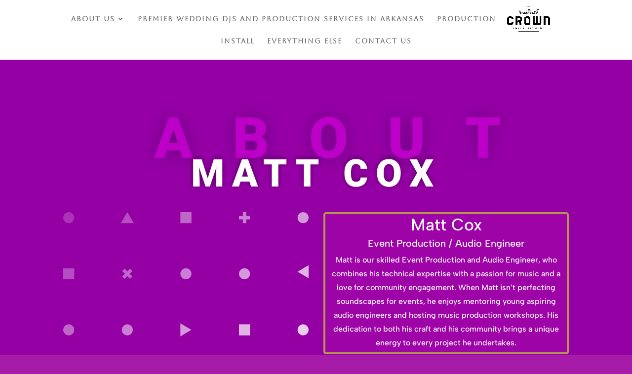

--- FILE ---
content_type: text/css
request_url: https://crownentgroup.com/wp-content/et-cache/746/et-core-unified-deferred-746.min.css?ver=1742360422
body_size: 1343
content:
.et_pb_section_2{border-width:20px;border-color:#B79454}.et_pb_section_2.et_pb_section{padding-top:70px;padding-bottom:100px}.et_pb_section_2.section_has_divider.et_pb_bottom_divider .et_pb_bottom_inside_divider{background-image:url([data-uri]);background-size:100% 100px;bottom:0;height:100px;z-index:1;transform:scale(1,1)}.et_pb_section_2.section_has_divider.et_pb_top_divider .et_pb_top_inside_divider{background-image:url([data-uri]);background-size:100% 100px;top:0;height:100px;z-index:1;transform:scale(1,1)}.et_pb_row_4.et_pb_row,.et_pb_row_5.et_pb_row{padding-top:0px!important;padding-bottom:0px!important;padding-top:0px;padding-bottom:0px}.et_pb_text_4.et_pb_text{color:rgba(183,148,84,0.3)!important}.et_pb_text_4,.et_pb_text_8{line-height:1em;font-family:'Fjalla One',Helvetica,Arial,Lucida,sans-serif;text-transform:uppercase;font-size:14vw;line-height:1em;mix-blend-mode:overlay;backface-visibility:hidden;margin-top:-3vw!important;margin-bottom:-4vw!important;margin-left:-7vw!important}.et_pb_text_4:hover,.et_pb_text_8:hover{mix-blend-mode:overlay;backface-visibility:hidden}.et_pb_text_5{line-height:1.8em;line-height:1.8em}.et_pb_text_5 h2,.et_pb_text_6 h2,.et_pb_text_7 h2,.et_pb_text_9 h2{font-family:'Fjalla One',Helvetica,Arial,Lucida,sans-serif;text-transform:uppercase;font-size:80px;line-height:1.2em}.et_pb_text_6,.et_pb_text_7{line-height:1.8em;line-height:1.8em;max-width:600px}.et_pb_section_3.et_pb_section{padding-bottom:120px}.et_pb_row_7{background-image:linear-gradient(90deg,rgba(244,106,160,0.11) 0%,rgba(255,179,151,0.64) 99%)}.et_pb_row_7.et_pb_row{padding-bottom:0px!important;padding-bottom:0px}.et_pb_text_8.et_pb_text{color:rgba(255,255,255,0.15)!important}.et_pb_text_9{line-height:1.8em;line-height:1.8em;max-width:700px}.et_pb_text_6.et_pb_module,.et_pb_text_7.et_pb_module,.et_pb_text_9.et_pb_module{margin-left:auto!important;margin-right:auto!important}@media only screen and (max-width:980px){.et_pb_section_2.et_pb_section{padding-top:50px;padding-bottom:100px}.et_pb_text_4,.et_pb_text_8{font-size:15vw}.et_pb_text_5 h2,.et_pb_text_6 h2,.et_pb_text_7 h2,.et_pb_text_9 h2{font-size:50px}}@media only screen and (max-width:767px){.et_pb_section_2.et_pb_section{padding-top:50px;padding-bottom:100px}.et_pb_text_5 h2,.et_pb_text_6 h2,.et_pb_text_7 h2,.et_pb_text_9 h2{font-size:30px}}

--- FILE ---
content_type: text/css
request_url: https://mycrownplanner.com/includes/style-responsivetools-min.css
body_size: 158254
content:
/*! normalize.css v3.0.3 | MIT License | github.com/necolas/normalize.css */
.djepcode {font-family:sans-serif;-webkit-text-size-adjust:100%;-ms-text-size-adjust:100%} 
.djepcode html{font-family:sans-serif;-webkit-text-size-adjust:100%;-ms-text-size-adjust:100%}
.djepcode body{margin:0}
.djepcode article, .djepcode aside, .djepcode details, .djepcode figcaption, .djepcode figure, .djepcode footer, .djepcode header, .djepcode hgroup, .djepcode main, .djepcode menu, .djepcode nav, .djepcode section, .djepcode summary{display:block}
.djepcode audio, .djepcode canvas, .djepcode progress, .djepcode video{display:inline-block;vertical-align:baseline}
.djepcode audio:not([controls]){display:none;height:0}
.djepcode [hidden], .djepcode template{display:none}
.djepcode a{background-color:transparent}
.djepcode a:active, .djepcode a:hover{outline:0}
.djepcode abbr[title]{border-bottom:1px dotted}
.djepcode b, .djepcode strong{font-weight:700}
.djepcode dfn{font-style:italic}
.djepcode h1{margin:.67em 0;font-size:2em}
.djepcode mark{color:#000;background:#ff0}
.djepcode small{font-size:80%}
.djepcode sub, .djepcode sup{position:relative;font-size:75%;line-height:0;vertical-align:baseline}
.djepcode sup{top:-.5em}
.djepcode sub{bottom:-.25em}
.djepcode img{border:0}
.djepcode svg:not(:root){overflow:hidden}
.djepcode figure{margin:1em 40px}
.djepcode hr{height:0;-webkit-box-sizing:content-box;-moz-box-sizing:content-box;box-sizing:content-box}
.djepcode pre{overflow:auto}
.djepcode code, .djepcode kbd, .djepcode pre, .djepcode samp{font-family:monospace, .djepcode monospace;font-size:1em}
.djepcode button, .djepcode input, .djepcode optgroup, .djepcode select, .djepcode textarea{margin:0;font:inherit;color:inherit}
.djepcode button{overflow:visible}
.djepcode button, .djepcode select{text-transform:none}
.djepcode button, .djepcode html input[type=button], .djepcode input[type=reset], .djepcode input[type=submit]{-webkit-appearance:button;cursor:pointer}
.djepcode button[disabled], .djepcode html input[disabled]{cursor:default}
.djepcode button::-moz-focus-inner, .djepcode input::-moz-focus-inner{padding:0;border:0}
.djepcode input{line-height:normal}
.djepcode input[type=checkbox], .djepcode input[type=radio]{-webkit-box-sizing:border-box;-moz-box-sizing:border-box;box-sizing:border-box;padding:0}
.djepcode input[type=number]::-webkit-inner-spin-button, .djepcode input[type=number]::-webkit-outer-spin-button{height:auto}
.djepcode input[type=search]{-webkit-box-sizing:content-box;-moz-box-sizing:content-box;box-sizing:content-box;-webkit-appearance:textfield}
.djepcode input[type=search]::-webkit-search-cancel-button, .djepcode input[type=search]::-webkit-search-decoration{-webkit-appearance:none}
.djepcode fieldset{padding:.35em .625em .75em;margin:0 2px;border:1px solid silver}
.djepcode legend{padding:0;border:0}
.djepcode textarea{overflow:auto}
.djepcode optgroup{font-weight:700}
.djepcode table{border-spacing:0;border-collapse:collapse}
.djepcode td, .djepcode th{padding:0}
.djepcode /*! Source: https://github.com/h5bp/html5-boilerplate/blob/master/src/css/main.css */
.djepcode @media print{*, .djepcode :after, .djepcode :before{color:#000!important;text-shadow:none!important;background:0 0!important;-webkit-box-shadow:none!important;box-shadow:none!important}
.djepcode a, .djepcode a:visited{text-decoration:underline}
.djepcode a[href]:after{content:" (" attr(href) ")"}
.djepcode abbr[title]:after{content:" (" attr(title) ")"}
.djepcode a[href^="javascript:"]:after, .djepcode a[href^="#"]:after{content:""}
.djepcode blockquote, .djepcode pre{border:1px solid #999;page-break-inside:avoid}
.djepcode thead{display:table-header-group}
.djepcode img, .djepcode tr{page-break-inside:avoid}
.djepcode img{max-width:100%!important}
.djepcode h2, .djepcode h3, .djepcode p{orphans:3;widows:3}
.djepcode h2, .djepcode h3{page-break-after:avoid}
.djepcode .navbar{display:none}
.djepcode .btn>.caret, .djepcode .dropup>.btn>.caret{border-top-color:#000!important}
.djepcode .label{border:1px solid #000}
.djepcode .table{border-collapse:collapse!important}
.djepcode .table td, .djepcode .table th{background-color:#fff!important}
.djepcode .table-bordered td, .djepcode .table-bordered th{border:1px solid #ddd!important}
}
.djepcode @font-face{font-family:'Glyphicons Halflings';src:url(../fonts/glyphicons-halflings-regular.eot);src:url(../fonts/glyphicons-halflings-regular.eot?#iefix) format('embedded-opentype'), .djepcode url(../fonts/glyphicons-halflings-regular.woff2) format('woff2'), .djepcode url(../fonts/glyphicons-halflings-regular.woff) format('woff'), .djepcode url(../fonts/glyphicons-halflings-regular.ttf) format('truetype'), .djepcode url(../fonts/glyphicons-halflings-regular.svg#glyphicons_halflingsregular) format('svg')}
.djepcode .glyphicon{position:relative;top:1px;display:inline-block;font-family:'Glyphicons Halflings';font-style:normal;font-weight:400;line-height:1;-webkit-font-smoothing:antialiased;-moz-osx-font-smoothing:grayscale}
.djepcode .glyphicon-asterisk:before{content:"\2a"}
.djepcode .glyphicon-plus:before{content:"\2b"}
.djepcode .glyphicon-eur:before, .djepcode .glyphicon-euro:before{content:"\20ac"}
.djepcode .glyphicon-minus:before{content:"\2212"}
.djepcode .glyphicon-cloud:before{content:"\2601"}
.djepcode .glyphicon-envelope:before{content:"\2709"}
.djepcode .glyphicon-pencil:before{content:"\270f"}
.djepcode .glyphicon-glass:before{content:"\e001"}
.djepcode .glyphicon-music:before{content:"\e002"}
.djepcode .glyphicon-search:before{content:"\e003"}
.djepcode .glyphicon-heart:before{content:"\e005"}
.djepcode .glyphicon-star:before{content:"\e006"}
.djepcode .glyphicon-star-empty:before{content:"\e007"}
.djepcode .glyphicon-user:before{content:"\e008"}
.djepcode .glyphicon-film:before{content:"\e009"}
.djepcode .glyphicon-th-large:before{content:"\e010"}
.djepcode .glyphicon-th:before{content:"\e011"}
.djepcode .glyphicon-th-list:before{content:"\e012"}
.djepcode .glyphicon-ok:before{content:"\e013"}
.djepcode .glyphicon-remove:before{content:"\e014"}
.djepcode .glyphicon-zoom-in:before{content:"\e015"}
.djepcode .glyphicon-zoom-out:before{content:"\e016"}
.djepcode .glyphicon-off:before{content:"\e017"}
.djepcode .glyphicon-signal:before{content:"\e018"}
.djepcode .glyphicon-cog:before{content:"\e019"}
.djepcode .glyphicon-trash:before{content:"\e020"}
.djepcode .glyphicon-home:before{content:"\e021"}
.djepcode .glyphicon-file:before{content:"\e022"}
.djepcode .glyphicon-time:before{content:"\e023"}
.djepcode .glyphicon-road:before{content:"\e024"}
.djepcode .glyphicon-download-alt:before{content:"\e025"}
.djepcode .glyphicon-download:before{content:"\e026"}
.djepcode .glyphicon-upload:before{content:"\e027"}
.djepcode .glyphicon-inbox:before{content:"\e028"}
.djepcode .glyphicon-play-circle:before{content:"\e029"}
.djepcode .glyphicon-repeat:before{content:"\e030"}
.djepcode .glyphicon-refresh:before{content:"\e031"}
.djepcode .glyphicon-list-alt:before{content:"\e032"}
.djepcode .glyphicon-lock:before{content:"\e033"}
.djepcode .glyphicon-flag:before{content:"\e034"}
.djepcode .glyphicon-headphones:before{content:"\e035"}
.djepcode .glyphicon-volume-off:before{content:"\e036"}
.djepcode .glyphicon-volume-down:before{content:"\e037"}
.djepcode .glyphicon-volume-up:before{content:"\e038"}
.djepcode .glyphicon-qrcode:before{content:"\e039"}
.djepcode .glyphicon-barcode:before{content:"\e040"}
.djepcode .glyphicon-tag:before{content:"\e041"}
.djepcode .glyphicon-tags:before{content:"\e042"}
.djepcode .glyphicon-book:before{content:"\e043"}
.djepcode .glyphicon-bookmark:before{content:"\e044"}
.djepcode .glyphicon-print:before{content:"\e045"}
.djepcode .glyphicon-camera:before{content:"\e046"}
.djepcode .glyphicon-font:before{content:"\e047"}
.djepcode .glyphicon-bold:before{content:"\e048"}
.djepcode .glyphicon-italic:before{content:"\e049"}
.djepcode .glyphicon-text-height:before{content:"\e050"}
.djepcode .glyphicon-text-width:before{content:"\e051"}
.djepcode .glyphicon-align-left:before{content:"\e052"}
.djepcode .glyphicon-align-center:before{content:"\e053"}
.djepcode .glyphicon-align-right:before{content:"\e054"}
.djepcode .glyphicon-align-justify:before{content:"\e055"}
.djepcode .glyphicon-list:before{content:"\e056"}
.djepcode .glyphicon-indent-left:before{content:"\e057"}
.djepcode .glyphicon-indent-right:before{content:"\e058"}
.djepcode .glyphicon-facetime-video:before{content:"\e059"}
.djepcode .glyphicon-picture:before{content:"\e060"}
.djepcode .glyphicon-map-marker:before{content:"\e062"}
.djepcode .glyphicon-adjust:before{content:"\e063"}
.djepcode .glyphicon-tint:before{content:"\e064"}
.djepcode .glyphicon-edit:before{content:"\e065"}
.djepcode .glyphicon-share:before{content:"\e066"}
.djepcode .glyphicon-check:before{content:"\e067"}
.djepcode .glyphicon-move:before{content:"\e068"}
.djepcode .glyphicon-step-backward:before{content:"\e069"}
.djepcode .glyphicon-fast-backward:before{content:"\e070"}
.djepcode .glyphicon-backward:before{content:"\e071"}
.djepcode .glyphicon-play:before{content:"\e072"}
.djepcode .glyphicon-pause:before{content:"\e073"}
.djepcode .glyphicon-stop:before{content:"\e074"}
.djepcode .glyphicon-forward:before{content:"\e075"}
.djepcode .glyphicon-fast-forward:before{content:"\e076"}
.djepcode .glyphicon-step-forward:before{content:"\e077"}
.djepcode .glyphicon-eject:before{content:"\e078"}
.djepcode .glyphicon-chevron-left:before{content:"\e079"}
.djepcode .glyphicon-chevron-right:before{content:"\e080"}
.djepcode .glyphicon-plus-sign:before{content:"\e081"}
.djepcode .glyphicon-minus-sign:before{content:"\e082"}
.djepcode .glyphicon-remove-sign:before{content:"\e083"}
.djepcode .glyphicon-ok-sign:before{content:"\e084"}
.djepcode .glyphicon-question-sign:before{content:"\e085"}
.djepcode .glyphicon-info-sign:before{content:"\e086"}
.djepcode .glyphicon-screenshot:before{content:"\e087"}
.djepcode .glyphicon-remove-circle:before{content:"\e088"}
.djepcode .glyphicon-ok-circle:before{content:"\e089"}
.djepcode .glyphicon-ban-circle:before{content:"\e090"}
.djepcode .glyphicon-arrow-left:before{content:"\e091"}
.djepcode .glyphicon-arrow-right:before{content:"\e092"}
.djepcode .glyphicon-arrow-up:before{content:"\e093"}
.djepcode .glyphicon-arrow-down:before{content:"\e094"}
.djepcode .glyphicon-share-alt:before{content:"\e095"}
.djepcode .glyphicon-resize-full:before{content:"\e096"}
.djepcode .glyphicon-resize-small:before{content:"\e097"}
.djepcode .glyphicon-exclamation-sign:before{content:"\e101"}
.djepcode .glyphicon-gift:before{content:"\e102"}
.djepcode .glyphicon-leaf:before{content:"\e103"}
.djepcode .glyphicon-fire:before{content:"\e104"}
.djepcode .glyphicon-eye-open:before{content:"\e105"}
.djepcode .glyphicon-eye-close:before{content:"\e106"}
.djepcode .glyphicon-warning-sign:before{content:"\e107"}
.djepcode .glyphicon-plane:before{content:"\e108"}
.djepcode .glyphicon-calendar:before{content:"\e109"}
.djepcode .glyphicon-random:before{content:"\e110"}
.djepcode .glyphicon-comment:before{content:"\e111"}
.djepcode .glyphicon-magnet:before{content:"\e112"}
.djepcode .glyphicon-chevron-up:before{content:"\e113"}
.djepcode .glyphicon-chevron-down:before{content:"\e114"}
.djepcode .glyphicon-retweet:before{content:"\e115"}
.djepcode .glyphicon-shopping-cart:before{content:"\e116"}
.djepcode .glyphicon-folder-close:before{content:"\e117"}
.djepcode .glyphicon-folder-open:before{content:"\e118"}
.djepcode .glyphicon-resize-vertical:before{content:"\e119"}
.djepcode .glyphicon-resize-horizontal:before{content:"\e120"}
.djepcode .glyphicon-hdd:before{content:"\e121"}
.djepcode .glyphicon-bullhorn:before{content:"\e122"}
.djepcode .glyphicon-bell:before{content:"\e123"}
.djepcode .glyphicon-certificate:before{content:"\e124"}
.djepcode .glyphicon-thumbs-up:before{content:"\e125"}
.djepcode .glyphicon-thumbs-down:before{content:"\e126"}
.djepcode .glyphicon-hand-right:before{content:"\e127"}
.djepcode .glyphicon-hand-left:before{content:"\e128"}
.djepcode .glyphicon-hand-up:before{content:"\e129"}
.djepcode .glyphicon-hand-down:before{content:"\e130"}
.djepcode .glyphicon-circle-arrow-right:before{content:"\e131"}
.djepcode .glyphicon-circle-arrow-left:before{content:"\e132"}
.djepcode .glyphicon-circle-arrow-up:before{content:"\e133"}
.djepcode .glyphicon-circle-arrow-down:before{content:"\e134"}
.djepcode .glyphicon-globe:before{content:"\e135"}
.djepcode .glyphicon-wrench:before{content:"\e136"}
.djepcode .glyphicon-tasks:before{content:"\e137"}
.djepcode .glyphicon-filter:before{content:"\e138"}
.djepcode .glyphicon-briefcase:before{content:"\e139"}
.djepcode .glyphicon-fullscreen:before{content:"\e140"}
.djepcode .glyphicon-dashboard:before{content:"\e141"}
.djepcode .glyphicon-paperclip:before{content:"\e142"}
.djepcode .glyphicon-heart-empty:before{content:"\e143"}
.djepcode .glyphicon-link:before{content:"\e144"}
.djepcode .glyphicon-phone:before{content:"\e145"}
.djepcode .glyphicon-pushpin:before{content:"\e146"}
.djepcode .glyphicon-usd:before{content:"\e148"}
.djepcode .glyphicon-gbp:before{content:"\e149"}
.djepcode .glyphicon-sort:before{content:"\e150"}
.djepcode .glyphicon-sort-by-alphabet:before{content:"\e151"}
.djepcode .glyphicon-sort-by-alphabet-alt:before{content:"\e152"}
.djepcode .glyphicon-sort-by-order:before{content:"\e153"}
.djepcode .glyphicon-sort-by-order-alt:before{content:"\e154"}
.djepcode .glyphicon-sort-by-attributes:before{content:"\e155"}
.djepcode .glyphicon-sort-by-attributes-alt:before{content:"\e156"}
.djepcode .glyphicon-unchecked:before{content:"\e157"}
.djepcode .glyphicon-expand:before{content:"\e158"}
.djepcode .glyphicon-collapse-down:before{content:"\e159"}
.djepcode .glyphicon-collapse-up:before{content:"\e160"}
.djepcode .glyphicon-log-in:before{content:"\e161"}
.djepcode .glyphicon-flash:before{content:"\e162"}
.djepcode .glyphicon-log-out:before{content:"\e163"}
.djepcode .glyphicon-new-window:before{content:"\e164"}
.djepcode .glyphicon-record:before{content:"\e165"}
.djepcode .glyphicon-save:before{content:"\e166"}
.djepcode .glyphicon-open:before{content:"\e167"}
.djepcode .glyphicon-saved:before{content:"\e168"}
.djepcode .glyphicon-import:before{content:"\e169"}
.djepcode .glyphicon-export:before{content:"\e170"}
.djepcode .glyphicon-send:before{content:"\e171"}
.djepcode .glyphicon-floppy-disk:before{content:"\e172"}
.djepcode .glyphicon-floppy-saved:before{content:"\e173"}
.djepcode .glyphicon-floppy-remove:before{content:"\e174"}
.djepcode .glyphicon-floppy-save:before{content:"\e175"}
.djepcode .glyphicon-floppy-open:before{content:"\e176"}
.djepcode .glyphicon-credit-card:before{content:"\e177"}
.djepcode .glyphicon-transfer:before{content:"\e178"}
.djepcode .glyphicon-cutlery:before{content:"\e179"}
.djepcode .glyphicon-header:before{content:"\e180"}
.djepcode .glyphicon-compressed:before{content:"\e181"}
.djepcode .glyphicon-earphone:before{content:"\e182"}
.djepcode .glyphicon-phone-alt:before{content:"\e183"}
.djepcode .glyphicon-tower:before{content:"\e184"}
.djepcode .glyphicon-stats:before{content:"\e185"}
.djepcode .glyphicon-sd-video:before{content:"\e186"}
.djepcode .glyphicon-hd-video:before{content:"\e187"}
.djepcode .glyphicon-subtitles:before{content:"\e188"}
.djepcode .glyphicon-sound-stereo:before{content:"\e189"}
.djepcode .glyphicon-sound-dolby:before{content:"\e190"}
.djepcode .glyphicon-sound-5-1:before{content:"\e191"}
.djepcode .glyphicon-sound-6-1:before{content:"\e192"}
.djepcode .glyphicon-sound-7-1:before{content:"\e193"}
.djepcode .glyphicon-copyright-mark:before{content:"\e194"}
.djepcode .glyphicon-registration-mark:before{content:"\e195"}
.djepcode .glyphicon-cloud-download:before{content:"\e197"}
.djepcode .glyphicon-cloud-upload:before{content:"\e198"}
.djepcode .glyphicon-tree-conifer:before{content:"\e199"}
.djepcode .glyphicon-tree-deciduous:before{content:"\e200"}
.djepcode .glyphicon-cd:before{content:"\e201"}
.djepcode .glyphicon-save-file:before{content:"\e202"}
.djepcode .glyphicon-open-file:before{content:"\e203"}
.djepcode .glyphicon-level-up:before{content:"\e204"}
.djepcode .glyphicon-copy:before{content:"\e205"}
.djepcode .glyphicon-paste:before{content:"\e206"}
.djepcode .glyphicon-alert:before{content:"\e209"}
.djepcode .glyphicon-equalizer:before{content:"\e210"}
.djepcode .glyphicon-king:before{content:"\e211"}
.djepcode .glyphicon-queen:before{content:"\e212"}
.djepcode .glyphicon-pawn:before{content:"\e213"}
.djepcode .glyphicon-bishop:before{content:"\e214"}
.djepcode .glyphicon-knight:before{content:"\e215"}
.djepcode .glyphicon-baby-formula:before{content:"\e216"}
.djepcode .glyphicon-tent:before{content:"\26fa"}
.djepcode .glyphicon-blackboard:before{content:"\e218"}
.djepcode .glyphicon-bed:before{content:"\e219"}
.djepcode .glyphicon-apple:before{content:"\f8ff"}
.djepcode .glyphicon-erase:before{content:"\e221"}
.djepcode .glyphicon-hourglass:before{content:"\231b"}
.djepcode .glyphicon-lamp:before{content:"\e223"}
.djepcode .glyphicon-duplicate:before{content:"\e224"}
.djepcode .glyphicon-piggy-bank:before{content:"\e225"}
.djepcode .glyphicon-scissors:before{content:"\e226"}
.djepcode .glyphicon-bitcoin:before{content:"\e227"}
.djepcode .glyphicon-btc:before{content:"\e227"}
.djepcode .glyphicon-xbt:before{content:"\e227"}
.djepcode .glyphicon-yen:before{content:"\00a5"}
.djepcode .glyphicon-jpy:before{content:"\00a5"}
.djepcode .glyphicon-ruble:before{content:"\20bd"}
.djepcode .glyphicon-rub:before{content:"\20bd"}
.djepcode .glyphicon-scale:before{content:"\e230"}
.djepcode .glyphicon-ice-lolly:before{content:"\e231"}
.djepcode .glyphicon-ice-lolly-tasted:before{content:"\e232"}
.djepcode .glyphicon-education:before{content:"\e233"}
.djepcode .glyphicon-option-horizontal:before{content:"\e234"}
.djepcode .glyphicon-option-vertical:before{content:"\e235"}
.djepcode .glyphicon-menu-hamburger:before{content:"\e236"}
.djepcode .glyphicon-modal-window:before{content:"\e237"}
.djepcode .glyphicon-oil:before{content:"\e238"}
.djepcode .glyphicon-grain:before{content:"\e239"}
.djepcode .glyphicon-sunglasses:before{content:"\e240"}
.djepcode .glyphicon-text-size:before{content:"\e241"}
.djepcode .glyphicon-text-color:before{content:"\e242"}
.djepcode .glyphicon-text-background:before{content:"\e243"}
.djepcode .glyphicon-object-align-top:before{content:"\e244"}
.djepcode .glyphicon-object-align-bottom:before{content:"\e245"}
.djepcode .glyphicon-object-align-horizontal:before{content:"\e246"}
.djepcode .glyphicon-object-align-left:before{content:"\e247"}
.djepcode .glyphicon-object-align-vertical:before{content:"\e248"}
.djepcode .glyphicon-object-align-right:before{content:"\e249"}
.djepcode .glyphicon-triangle-right:before{content:"\e250"}
.djepcode .glyphicon-triangle-left:before{content:"\e251"}
.djepcode .glyphicon-triangle-bottom:before{content:"\e252"}
.djepcode .glyphicon-triangle-top:before{content:"\e253"}
.djepcode .glyphicon-console:before{content:"\e254"}
.djepcode .glyphicon-superscript:before{content:"\e255"}
.djepcode .glyphicon-subscript:before{content:"\e256"}
.djepcode .glyphicon-menu-left:before{content:"\e257"}
.djepcode .glyphicon-menu-right:before{content:"\e258"}
.djepcode .glyphicon-menu-down:before{content:"\e259"}
.djepcode .glyphicon-menu-up:before{content:"\e260"}
.djepcode *{-webkit-box-sizing:border-box;-moz-box-sizing:border-box;box-sizing:border-box}
.djepcode :after, .djepcode :before{-webkit-box-sizing:border-box;-moz-box-sizing:border-box;box-sizing:border-box}
.djepcode html{font-size:10px;-webkit-tap-highlight-color:rgba(0, .djepcode 0, .djepcode 0, .djepcode 0)}
.djepcode body{font-family:"Helvetica Neue", .djepcode Helvetica, .djepcode Arial, .djepcode sans-serif;font-size:14px;line-height:1.42857143;color:#333;background-color:#fff}
.djepcode button, .djepcode input, .djepcode select, .djepcode textarea{font-family:inherit;font-size:inherit;line-height:inherit}
.djepcode a{color:#337ab7;text-decoration:none}
.djepcode a:focus, .djepcode a:hover{color:#23527c;text-decoration:underline}
.djepcode a:focus{outline:thin dotted;outline:5px auto -webkit-focus-ring-color;outline-offset:-2px}
.djepcode figure{margin:0}
.djepcode img{vertical-align:middle}
.djepcode .carousel-inner>.item>a>img, .djepcode .carousel-inner>.item>img, .djepcode .img-responsive, .djepcode .thumbnail a>img, .djepcode .thumbnail>img{display:block;max-width:100%;height:auto}
.djepcode .img-rounded{border-radius:6px}
.djepcode .img-thumbnail{display:inline-block;max-width:100%;height:auto;padding:4px;line-height:1.42857143;background-color:#fff;border:1px solid #ddd;border-radius:4px;-webkit-transition:all .2s ease-in-out;-o-transition:all .2s ease-in-out;transition:all .2s ease-in-out}
.djepcode .img-circle{border-radius:50%}
.djepcode hr{margin-top:20px;margin-bottom:20px;border:0;border-top:1px solid #eee}
.djepcode .sr-only{position:absolute;width:1px;height:1px;padding:0;margin:-1px;overflow:hidden;clip:rect(0, .djepcode 0, .djepcode 0, .djepcode 0);border:0}
.djepcode .sr-only-focusable:active, .djepcode .sr-only-focusable:focus{position:static;width:auto;height:auto;margin:0;overflow:visible;clip:auto}
.djepcode [role=button]{cursor:pointer}
.djepcode .h1, .djepcode .h2, .djepcode .h3, .djepcode .h4, .djepcode .h5, .djepcode .h6, .djepcode h1, .djepcode h2, .djepcode h3, .djepcode h4, .djepcode h5, .djepcode h6{font-family:inherit;font-weight:500;line-height:1.1;color:inherit}
.djepcode .h1 .small, .djepcode .h1 small, .djepcode .h2 .small, .djepcode .h2 small, .djepcode .h3 .small, .djepcode .h3 small, .djepcode .h4 .small, .djepcode .h4 small, .djepcode .h5 .small, .djepcode .h5 small, .djepcode .h6 .small, .djepcode .h6 small, .djepcode h1 .small, .djepcode h1 small, .djepcode h2 .small, .djepcode h2 small, .djepcode h3 .small, .djepcode h3 small, .djepcode h4 .small, .djepcode h4 small, .djepcode h5 .small, .djepcode h5 small, .djepcode h6 .small, .djepcode h6 small{font-weight:400;line-height:1;color:#777}
.djepcode .h1, .djepcode .h2, .djepcode .h3, .djepcode h1, .djepcode h2, .djepcode h3{margin-top:20px;margin-bottom:10px}
.djepcode .h1 .small, .djepcode .h1 small, .djepcode .h2 .small, .djepcode .h2 small, .djepcode .h3 .small, .djepcode .h3 small, .djepcode h1 .small, .djepcode h1 small, .djepcode h2 .small, .djepcode h2 small, .djepcode h3 .small, .djepcode h3 small{font-size:65%}
.djepcode .h4, .djepcode .h5, .djepcode .h6, .djepcode h4, .djepcode h5, .djepcode h6{margin-top:10px;margin-bottom:10px}
.djepcode .h4 .small, .djepcode .h4 small, .djepcode .h5 .small, .djepcode .h5 small, .djepcode .h6 .small, .djepcode .h6 small, .djepcode h4 .small, .djepcode h4 small, .djepcode h5 .small, .djepcode h5 small, .djepcode h6 .small, .djepcode h6 small{font-size:75%}
.djepcode .h1, .djepcode h1{font-size:36px}
.djepcode .h2, .djepcode h2{font-size:30px}
.djepcode .h3, .djepcode h3{font-size:24px}
.djepcode .h4, .djepcode h4{font-size:18px}
.djepcode .h5, .djepcode h5{font-size:14px}
.djepcode .h6, .djepcode h6{font-size:12px}
.djepcode p{margin:0 0 10px}
.djepcode .lead{margin-bottom:20px;font-size:16px;font-weight:300;line-height:1.4}
.djepcode @media (min-width:768px){.lead{font-size:21px}
}
.djepcode .small, .djepcode small{font-size:85%}
.djepcode .mark, .djepcode mark{padding:.2em;background-color:#fcf8e3}
.djepcode .text-left{text-align:left}
.djepcode .text-right{text-align:right}
.djepcode .text-center{text-align:center}
.djepcode .text-justify{text-align:justify}
.djepcode .text-nowrap{white-space:nowrap}
.djepcode .text-lowercase{text-transform:lowercase}
.djepcode .text-uppercase{text-transform:uppercase}
.djepcode .text-capitalize{text-transform:capitalize}
.djepcode .text-muted{color:#777}
.djepcode .text-primary{color:#337ab7}
.djepcode a.text-primary:focus, .djepcode a.text-primary:hover{color:#286090}
.djepcode .text-success{color:#3c763d}
.djepcode a.text-success:focus, .djepcode a.text-success:hover{color:#2b542c}
.djepcode .text-info{color:#31708f}
.djepcode a.text-info:focus, .djepcode a.text-info:hover{color:#245269}
.djepcode .text-warning{color:#8a6d3b}
.djepcode a.text-warning:focus, .djepcode a.text-warning:hover{color:#66512c}
.djepcode .text-danger{color:#a94442}
.djepcode a.text-danger:focus, .djepcode a.text-danger:hover{color:#843534}
.djepcode .bg-primary{color:#fff;background-color:#337ab7}
.djepcode a.bg-primary:focus, .djepcode a.bg-primary:hover{background-color:#286090}
.djepcode .bg-success{background-color:#dff0d8}
.djepcode a.bg-success:focus, .djepcode a.bg-success:hover{background-color:#c1e2b3}
.djepcode .bg-info{background-color:#d9edf7}
.djepcode a.bg-info:focus, .djepcode a.bg-info:hover{background-color:#afd9ee}
.djepcode .bg-warning{background-color:#fcf8e3}
.djepcode a.bg-warning:focus, .djepcode a.bg-warning:hover{background-color:#f7ecb5}
.djepcode .bg-danger{background-color:#f2dede}
.djepcode a.bg-danger:focus, .djepcode a.bg-danger:hover{background-color:#e4b9b9}
.djepcode .page-header{padding-bottom:9px;margin:40px 0 20px;border-bottom:1px solid #eee}
.djepcode ol, .djepcode ul{margin-top:0;margin-bottom:10px}
.djepcode ol ol, .djepcode ol ul, .djepcode ul ol, .djepcode ul ul{margin-bottom:0}
.djepcode .list-unstyled{padding-left:0;list-style:none}
.djepcode .list-inline{padding-left:0;margin-left:-5px;list-style:none}
.djepcode .list-inline>li{display:inline-block;padding-right:5px;padding-left:5px}
.djepcode dl{margin-top:0;margin-bottom:20px}
.djepcode dd, .djepcode dt{line-height:1.42857143}
.djepcode dt{font-weight:700}
.djepcode dd{margin-left:0}
.djepcode @media (min-width:768px){.dl-horizontal dt{float:left;width:160px;overflow:hidden;clear:left;text-align:right;text-overflow:ellipsis;white-space:nowrap}
.djepcode .dl-horizontal dd{margin-left:180px}
}
.djepcode abbr[data-original-title], .djepcode abbr[title]{cursor:help;border-bottom:1px dotted #777}
.djepcode .initialism{font-size:90%;text-transform:uppercase}
.djepcode blockquote{padding:10px 20px;margin:0 0 20px;font-size:17.5px;border-left:5px solid #eee}
.djepcode blockquote ol:last-child, .djepcode blockquote p:last-child, .djepcode blockquote ul:last-child{margin-bottom:0}
.djepcode blockquote .small, .djepcode blockquote footer, .djepcode blockquote small{display:block;font-size:80%;line-height:1.42857143;color:#777}
.djepcode blockquote .small:before, .djepcode blockquote footer:before, .djepcode blockquote small:before{content:'\2014 \00A0'}
.djepcode .blockquote-reverse, .djepcode blockquote.pull-right{padding-right:15px;padding-left:0;text-align:right;border-right:5px solid #eee;border-left:0}
.djepcode .blockquote-reverse .small:before, .djepcode .blockquote-reverse footer:before, .djepcode .blockquote-reverse small:before, .djepcode blockquote.pull-right .small:before, .djepcode blockquote.pull-right footer:before, .djepcode blockquote.pull-right small:before{content:''}
.djepcode .blockquote-reverse .small:after, .djepcode .blockquote-reverse footer:after, .djepcode .blockquote-reverse small:after, .djepcode blockquote.pull-right .small:after, .djepcode blockquote.pull-right footer:after, .djepcode blockquote.pull-right small:after{content:'\00A0 \2014'}
.djepcode address{margin-bottom:20px;font-style:normal;line-height:1.42857143}
.djepcode code, .djepcode kbd, .djepcode pre, .djepcode samp{font-family:Menlo, .djepcode Monaco, .djepcode Consolas, .djepcode "Courier New", .djepcode monospace}
.djepcode code{padding:2px 4px;font-size:90%;color:#c7254e;background-color:#f9f2f4;border-radius:4px}
.djepcode kbd{padding:2px 4px;font-size:90%;color:#fff;background-color:#333;border-radius:3px;-webkit-box-shadow:inset 0 -1px 0 rgba(0, .djepcode 0, .djepcode 0, .djepcode .25);box-shadow:inset 0 -1px 0 rgba(0, .djepcode 0, .djepcode 0, .djepcode .25)}
.djepcode kbd kbd{padding:0;font-size:100%;font-weight:700;-webkit-box-shadow:none;box-shadow:none}
.djepcode pre{display:block;padding:9.5px;margin:0 0 10px;font-size:13px;line-height:1.42857143;color:#333;word-break:break-all;word-wrap:break-word;background-color:#f5f5f5;border:1px solid #ccc;border-radius:4px}
.djepcode pre code{padding:0;font-size:inherit;color:inherit;white-space:pre-wrap;background-color:transparent;border-radius:0}
.djepcode .pre-scrollable{max-height:340px;overflow-y:scroll}
.djepcode .container{padding-right:15px;padding-left:15px;margin-right:auto;margin-left:auto}
.djepcode @media (min-width:768px){.container{width:750px}
}
.djepcode @media (min-width:992px){.container{width:970px}
}
.djepcode @media (min-width:1200px){.container{width:1170px}
}
.djepcode .container-fluid{padding-right:15px;padding-left:15px;margin-right:auto;margin-left:auto}
.djepcode .row{margin-right:-15px;margin-left:-15px}
.djepcode .col-lg-1, .djepcode .col-lg-10, .djepcode .col-lg-11, .djepcode .col-lg-12, .djepcode .col-lg-2, .djepcode .col-lg-3, .djepcode .col-lg-4, .djepcode .col-lg-5, .djepcode .col-lg-6, .djepcode .col-lg-7, .djepcode .col-lg-8, .djepcode .col-lg-9, .djepcode .col-md-1, .djepcode .col-md-10, .djepcode .col-md-11, .djepcode .col-md-12, .djepcode .col-md-2, .djepcode .col-md-3, .djepcode .col-md-4, .djepcode .col-md-5, .djepcode .col-md-6, .djepcode .col-md-7, .djepcode .col-md-8, .djepcode .col-md-9, .djepcode .col-sm-1, .djepcode .col-sm-10, .djepcode .col-sm-11, .djepcode .col-sm-12, .djepcode .col-sm-2, .djepcode .col-sm-3, .djepcode .col-sm-4, .djepcode .col-sm-5, .djepcode .col-sm-6, .djepcode .col-sm-7, .djepcode .col-sm-8, .djepcode .col-sm-9, .djepcode .col-xs-1, .djepcode .col-xs-10, .djepcode .col-xs-11, .djepcode .col-xs-12, .djepcode .col-xs-2, .djepcode .col-xs-3, .djepcode .col-xs-4, .djepcode .col-xs-5, .djepcode .col-xs-6, .djepcode .col-xs-7, .djepcode .col-xs-8, .djepcode .col-xs-9{position:relative;min-height:1px;padding-right:15px;padding-left:15px}
.djepcode .col-xs-1, .djepcode .col-xs-10, .djepcode .col-xs-11, .djepcode .col-xs-12, .djepcode .col-xs-2, .djepcode .col-xs-3, .djepcode .col-xs-4, .djepcode .col-xs-5, .djepcode .col-xs-6, .djepcode .col-xs-7, .djepcode .col-xs-8, .djepcode .col-xs-9{float:left}
.djepcode .col-xs-12{width:100%}
.djepcode .col-xs-11{width:91.66666667%}
.djepcode .col-xs-10{width:83.33333333%}
.djepcode .col-xs-9{width:75%}
.djepcode .col-xs-8{width:66.66666667%}
.djepcode .col-xs-7{width:58.33333333%}
.djepcode .col-xs-6{width:50%}
.djepcode .col-xs-5{width:41.66666667%}
.djepcode .col-xs-4{width:33.33333333%}
.djepcode .col-xs-3{width:25%}
.djepcode .col-xs-2{width:16.66666667%}
.djepcode .col-xs-1{width:8.33333333%}
.djepcode .col-xs-pull-12{right:100%}
.djepcode .col-xs-pull-11{right:91.66666667%}
.djepcode .col-xs-pull-10{right:83.33333333%}
.djepcode .col-xs-pull-9{right:75%}
.djepcode .col-xs-pull-8{right:66.66666667%}
.djepcode .col-xs-pull-7{right:58.33333333%}
.djepcode .col-xs-pull-6{right:50%}
.djepcode .col-xs-pull-5{right:41.66666667%}
.djepcode .col-xs-pull-4{right:33.33333333%}
.djepcode .col-xs-pull-3{right:25%}
.djepcode .col-xs-pull-2{right:16.66666667%}
.djepcode .col-xs-pull-1{right:8.33333333%}
.djepcode .col-xs-pull-0{right:auto}
.djepcode .col-xs-push-12{left:100%}
.djepcode .col-xs-push-11{left:91.66666667%}
.djepcode .col-xs-push-10{left:83.33333333%}
.djepcode .col-xs-push-9{left:75%}
.djepcode .col-xs-push-8{left:66.66666667%}
.djepcode .col-xs-push-7{left:58.33333333%}
.djepcode .col-xs-push-6{left:50%}
.djepcode .col-xs-push-5{left:41.66666667%}
.djepcode .col-xs-push-4{left:33.33333333%}
.djepcode .col-xs-push-3{left:25%}
.djepcode .col-xs-push-2{left:16.66666667%}
.djepcode .col-xs-push-1{left:8.33333333%}
.djepcode .col-xs-push-0{left:auto}
.djepcode .col-xs-offset-12{margin-left:100%}
.djepcode .col-xs-offset-11{margin-left:91.66666667%}
.djepcode .col-xs-offset-10{margin-left:83.33333333%}
.djepcode .col-xs-offset-9{margin-left:75%}
.djepcode .col-xs-offset-8{margin-left:66.66666667%}
.djepcode .col-xs-offset-7{margin-left:58.33333333%}
.djepcode .col-xs-offset-6{margin-left:50%}
.djepcode .col-xs-offset-5{margin-left:41.66666667%}
.djepcode .col-xs-offset-4{margin-left:33.33333333%}
.djepcode .col-xs-offset-3{margin-left:25%}
.djepcode .col-xs-offset-2{margin-left:16.66666667%}
.djepcode .col-xs-offset-1{margin-left:8.33333333%}
.djepcode .col-xs-offset-0{margin-left:0}
.djepcode @media (min-width:768px){.col-sm-1, .djepcode .col-sm-10, .djepcode .col-sm-11, .djepcode .col-sm-12, .djepcode .col-sm-2, .djepcode .col-sm-3, .djepcode .col-sm-4, .djepcode .col-sm-5, .djepcode .col-sm-6, .djepcode .col-sm-7, .djepcode .col-sm-8, .djepcode .col-sm-9{float:left}
.djepcode .col-sm-12{width:100%}
.djepcode .col-sm-11{width:91.66666667%}
.djepcode .col-sm-10{width:83.33333333%}
.djepcode .col-sm-9{width:75%}
.djepcode .col-sm-8{width:66.66666667%}
.djepcode .col-sm-7{width:58.33333333%}
.djepcode .col-sm-6{width:50%}
.djepcode .col-sm-5{width:41.66666667%}
.djepcode .col-sm-4{width:33.33333333%}
.djepcode .col-sm-3{width:25%}
.djepcode .col-sm-2{width:16.66666667%}
.djepcode .col-sm-1{width:8.33333333%}
.djepcode .col-sm-pull-12{right:100%}
.djepcode .col-sm-pull-11{right:91.66666667%}
.djepcode .col-sm-pull-10{right:83.33333333%}
.djepcode .col-sm-pull-9{right:75%}
.djepcode .col-sm-pull-8{right:66.66666667%}
.djepcode .col-sm-pull-7{right:58.33333333%}
.djepcode .col-sm-pull-6{right:50%}
.djepcode .col-sm-pull-5{right:41.66666667%}
.djepcode .col-sm-pull-4{right:33.33333333%}
.djepcode .col-sm-pull-3{right:25%}
.djepcode .col-sm-pull-2{right:16.66666667%}
.djepcode .col-sm-pull-1{right:8.33333333%}
.djepcode .col-sm-pull-0{right:auto}
.djepcode .col-sm-push-12{left:100%}
.djepcode .col-sm-push-11{left:91.66666667%}
.djepcode .col-sm-push-10{left:83.33333333%}
.djepcode .col-sm-push-9{left:75%}
.djepcode .col-sm-push-8{left:66.66666667%}
.djepcode .col-sm-push-7{left:58.33333333%}
.djepcode .col-sm-push-6{left:50%}
.djepcode .col-sm-push-5{left:41.66666667%}
.djepcode .col-sm-push-4{left:33.33333333%}
.djepcode .col-sm-push-3{left:25%}
.djepcode .col-sm-push-2{left:16.66666667%}
.djepcode .col-sm-push-1{left:8.33333333%}
.djepcode .col-sm-push-0{left:auto}
.djepcode .col-sm-offset-12{margin-left:100%}
.djepcode .col-sm-offset-11{margin-left:91.66666667%}
.djepcode .col-sm-offset-10{margin-left:83.33333333%}
.djepcode .col-sm-offset-9{margin-left:75%}
.djepcode .col-sm-offset-8{margin-left:66.66666667%}
.djepcode .col-sm-offset-7{margin-left:58.33333333%}
.djepcode .col-sm-offset-6{margin-left:50%}
.djepcode .col-sm-offset-5{margin-left:41.66666667%}
.djepcode .col-sm-offset-4{margin-left:33.33333333%}
.djepcode .col-sm-offset-3{margin-left:25%}
.djepcode .col-sm-offset-2{margin-left:16.66666667%}
.djepcode .col-sm-offset-1{margin-left:8.33333333%}
.djepcode .col-sm-offset-0{margin-left:0}
}
.djepcode @media (min-width:992px){.col-md-1, .djepcode .col-md-10, .djepcode .col-md-11, .djepcode .col-md-12, .djepcode .col-md-2, .djepcode .col-md-3, .djepcode .col-md-4, .djepcode .col-md-5, .djepcode .col-md-6, .djepcode .col-md-7, .djepcode .col-md-8, .djepcode .col-md-9{float:left}
.djepcode .col-md-12{width:100%}
.djepcode .col-md-11{width:91.66666667%}
.djepcode .col-md-10{width:83.33333333%}
.djepcode .col-md-9{width:75%}
.djepcode .col-md-8{width:66.66666667%}
.djepcode .col-md-7{width:58.33333333%}
.djepcode .col-md-6{width:50%}
.djepcode .col-md-5{width:41.66666667%}
.djepcode .col-md-4{width:33.33333333%}
.djepcode .col-md-3{width:25%}
.djepcode .col-md-2{width:16.66666667%}
.djepcode .col-md-1{width:8.33333333%}
.djepcode .col-md-pull-12{right:100%}
.djepcode .col-md-pull-11{right:91.66666667%}
.djepcode .col-md-pull-10{right:83.33333333%}
.djepcode .col-md-pull-9{right:75%}
.djepcode .col-md-pull-8{right:66.66666667%}
.djepcode .col-md-pull-7{right:58.33333333%}
.djepcode .col-md-pull-6{right:50%}
.djepcode .col-md-pull-5{right:41.66666667%}
.djepcode .col-md-pull-4{right:33.33333333%}
.djepcode .col-md-pull-3{right:25%}
.djepcode .col-md-pull-2{right:16.66666667%}
.djepcode .col-md-pull-1{right:8.33333333%}
.djepcode .col-md-pull-0{right:auto}
.djepcode .col-md-push-12{left:100%}
.djepcode .col-md-push-11{left:91.66666667%}
.djepcode .col-md-push-10{left:83.33333333%}
.djepcode .col-md-push-9{left:75%}
.djepcode .col-md-push-8{left:66.66666667%}
.djepcode .col-md-push-7{left:58.33333333%}
.djepcode .col-md-push-6{left:50%}
.djepcode .col-md-push-5{left:41.66666667%}
.djepcode .col-md-push-4{left:33.33333333%}
.djepcode .col-md-push-3{left:25%}
.djepcode .col-md-push-2{left:16.66666667%}
.djepcode .col-md-push-1{left:8.33333333%}
.djepcode .col-md-push-0{left:auto}
.djepcode .col-md-offset-12{margin-left:100%}
.djepcode .col-md-offset-11{margin-left:91.66666667%}
.djepcode .col-md-offset-10{margin-left:83.33333333%}
.djepcode .col-md-offset-9{margin-left:75%}
.djepcode .col-md-offset-8{margin-left:66.66666667%}
.djepcode .col-md-offset-7{margin-left:58.33333333%}
.djepcode .col-md-offset-6{margin-left:50%}
.djepcode .col-md-offset-5{margin-left:41.66666667%}
.djepcode .col-md-offset-4{margin-left:33.33333333%}
.djepcode .col-md-offset-3{margin-left:25%}
.djepcode .col-md-offset-2{margin-left:16.66666667%}
.djepcode .col-md-offset-1{margin-left:8.33333333%}
.djepcode .col-md-offset-0{margin-left:0}
}
.djepcode @media (min-width:1200px){.col-lg-1, .djepcode .col-lg-10, .djepcode .col-lg-11, .djepcode .col-lg-12, .djepcode .col-lg-2, .djepcode .col-lg-3, .djepcode .col-lg-4, .djepcode .col-lg-5, .djepcode .col-lg-6, .djepcode .col-lg-7, .djepcode .col-lg-8, .djepcode .col-lg-9{float:left}
.djepcode .col-lg-12{width:100%}
.djepcode .col-lg-11{width:91.66666667%}
.djepcode .col-lg-10{width:83.33333333%}
.djepcode .col-lg-9{width:75%}
.djepcode .col-lg-8{width:66.66666667%}
.djepcode .col-lg-7{width:58.33333333%}
.djepcode .col-lg-6{width:50%}
.djepcode .col-lg-5{width:41.66666667%}
.djepcode .col-lg-4{width:33.33333333%}
.djepcode .col-lg-3{width:25%}
.djepcode .col-lg-2{width:16.66666667%}
.djepcode .col-lg-1{width:8.33333333%}
.djepcode .col-lg-pull-12{right:100%}
.djepcode .col-lg-pull-11{right:91.66666667%}
.djepcode .col-lg-pull-10{right:83.33333333%}
.djepcode .col-lg-pull-9{right:75%}
.djepcode .col-lg-pull-8{right:66.66666667%}
.djepcode .col-lg-pull-7{right:58.33333333%}
.djepcode .col-lg-pull-6{right:50%}
.djepcode .col-lg-pull-5{right:41.66666667%}
.djepcode .col-lg-pull-4{right:33.33333333%}
.djepcode .col-lg-pull-3{right:25%}
.djepcode .col-lg-pull-2{right:16.66666667%}
.djepcode .col-lg-pull-1{right:8.33333333%}
.djepcode .col-lg-pull-0{right:auto}
.djepcode .col-lg-push-12{left:100%}
.djepcode .col-lg-push-11{left:91.66666667%}
.djepcode .col-lg-push-10{left:83.33333333%}
.djepcode .col-lg-push-9{left:75%}
.djepcode .col-lg-push-8{left:66.66666667%}
.djepcode .col-lg-push-7{left:58.33333333%}
.djepcode .col-lg-push-6{left:50%}
.djepcode .col-lg-push-5{left:41.66666667%}
.djepcode .col-lg-push-4{left:33.33333333%}
.djepcode .col-lg-push-3{left:25%}
.djepcode .col-lg-push-2{left:16.66666667%}
.djepcode .col-lg-push-1{left:8.33333333%}
.djepcode .col-lg-push-0{left:auto}
.djepcode .col-lg-offset-12{margin-left:100%}
.djepcode .col-lg-offset-11{margin-left:91.66666667%}
.djepcode .col-lg-offset-10{margin-left:83.33333333%}
.djepcode .col-lg-offset-9{margin-left:75%}
.djepcode .col-lg-offset-8{margin-left:66.66666667%}
.djepcode .col-lg-offset-7{margin-left:58.33333333%}
.djepcode .col-lg-offset-6{margin-left:50%}
.djepcode .col-lg-offset-5{margin-left:41.66666667%}
.djepcode .col-lg-offset-4{margin-left:33.33333333%}
.djepcode .col-lg-offset-3{margin-left:25%}
.djepcode .col-lg-offset-2{margin-left:16.66666667%}
.djepcode .col-lg-offset-1{margin-left:8.33333333%}
.djepcode .col-lg-offset-0{margin-left:0}
}
.djepcode table{background-color:transparent}
.djepcode caption{padding-top:8px;padding-bottom:8px;color:#777;text-align:left}
.djepcode th{text-align:left}
.djepcode .table{width:100%;max-width:100%;margin-bottom:20px}
.djepcode .table>tbody>tr>td, .djepcode .table>tbody>tr>th, .djepcode .table>tfoot>tr>td, .djepcode .table>tfoot>tr>th, .djepcode .table>thead>tr>td, .djepcode .table>thead>tr>th{padding:8px;line-height:1.42857143;vertical-align:top;border-top:1px solid #ddd}
.djepcode .table>thead>tr>th{vertical-align:bottom;border-bottom:2px solid #ddd}
.djepcode .table>caption+thead>tr:first-child>td, .djepcode .table>caption+thead>tr:first-child>th, .djepcode .table>colgroup+thead>tr:first-child>td, .djepcode .table>colgroup+thead>tr:first-child>th, .djepcode .table>thead:first-child>tr:first-child>td, .djepcode .table>thead:first-child>tr:first-child>th{border-top:0}
.djepcode .table>tbody+tbody{border-top:2px solid #ddd}
.djepcode .table .table{background-color:#fff}
.djepcode .table-condensed>tbody>tr>td, .djepcode .table-condensed>tbody>tr>th, .djepcode .table-condensed>tfoot>tr>td, .djepcode .table-condensed>tfoot>tr>th, .djepcode .table-condensed>thead>tr>td, .djepcode .table-condensed>thead>tr>th{padding:5px}
.djepcode .table-bordered{border:1px solid #ddd}
.djepcode .table-bordered>tbody>tr>td, .djepcode .table-bordered>tbody>tr>th, .djepcode .table-bordered>tfoot>tr>td, .djepcode .table-bordered>tfoot>tr>th, .djepcode .table-bordered>thead>tr>td, .djepcode .table-bordered>thead>tr>th{border:1px solid #ddd}
.djepcode .table-bordered>thead>tr>td, .djepcode .table-bordered>thead>tr>th{border-bottom-width:2px}
.djepcode .table-striped>tbody>tr:nth-of-type(odd){background-color:#f9f9f9}
.djepcode .table-hover>tbody>tr:hover{background-color:#f5f5f5}
.djepcode table col[class*=col-]{position:static;display:table-column;float:none}
.djepcode table td[class*=col-], .djepcode table th[class*=col-]{position:static;display:table-cell;float:none}
.djepcode .table>tbody>tr.active>td, .djepcode .table>tbody>tr.active>th, .djepcode .table>tbody>tr>td.active, .djepcode .table>tbody>tr>th.active, .djepcode .table>tfoot>tr.active>td, .djepcode .table>tfoot>tr.active>th, .djepcode .table>tfoot>tr>td.active, .djepcode .table>tfoot>tr>th.active, .djepcode .table>thead>tr.active>td, .djepcode .table>thead>tr.active>th, .djepcode .table>thead>tr>td.active, .djepcode .table>thead>tr>th.active{background-color:#f5f5f5}
.djepcode .table-hover>tbody>tr.active:hover>td, .djepcode .table-hover>tbody>tr.active:hover>th, .djepcode .table-hover>tbody>tr:hover>.active, .djepcode .table-hover>tbody>tr>td.active:hover, .djepcode .table-hover>tbody>tr>th.active:hover{background-color:#e8e8e8}
.djepcode .table>tbody>tr.success>td, .djepcode .table>tbody>tr.success>th, .djepcode .table>tbody>tr>td.success, .djepcode .table>tbody>tr>th.success, .djepcode .table>tfoot>tr.success>td, .djepcode .table>tfoot>tr.success>th, .djepcode .table>tfoot>tr>td.success, .djepcode .table>tfoot>tr>th.success, .djepcode .table>thead>tr.success>td, .djepcode .table>thead>tr.success>th, .djepcode .table>thead>tr>td.success, .djepcode .table>thead>tr>th.success{background-color:#dff0d8}
.djepcode .table-hover>tbody>tr.success:hover>td, .djepcode .table-hover>tbody>tr.success:hover>th, .djepcode .table-hover>tbody>tr:hover>.success, .djepcode .table-hover>tbody>tr>td.success:hover, .djepcode .table-hover>tbody>tr>th.success:hover{background-color:#d0e9c6}
.djepcode .table>tbody>tr.info>td, .djepcode .table>tbody>tr.info>th, .djepcode .table>tbody>tr>td.info, .djepcode .table>tbody>tr>th.info, .djepcode .table>tfoot>tr.info>td, .djepcode .table>tfoot>tr.info>th, .djepcode .table>tfoot>tr>td.info, .djepcode .table>tfoot>tr>th.info, .djepcode .table>thead>tr.info>td, .djepcode .table>thead>tr.info>th, .djepcode .table>thead>tr>td.info, .djepcode .table>thead>tr>th.info{background-color:#d9edf7}
.djepcode .table-hover>tbody>tr.info:hover>td, .djepcode .table-hover>tbody>tr.info:hover>th, .djepcode .table-hover>tbody>tr:hover>.info, .djepcode .table-hover>tbody>tr>td.info:hover, .djepcode .table-hover>tbody>tr>th.info:hover{background-color:#c4e3f3}
.djepcode .table>tbody>tr.warning>td, .djepcode .table>tbody>tr.warning>th, .djepcode .table>tbody>tr>td.warning, .djepcode .table>tbody>tr>th.warning, .djepcode .table>tfoot>tr.warning>td, .djepcode .table>tfoot>tr.warning>th, .djepcode .table>tfoot>tr>td.warning, .djepcode .table>tfoot>tr>th.warning, .djepcode .table>thead>tr.warning>td, .djepcode .table>thead>tr.warning>th, .djepcode .table>thead>tr>td.warning, .djepcode .table>thead>tr>th.warning{background-color:#fcf8e3}
.djepcode .table-hover>tbody>tr.warning:hover>td, .djepcode .table-hover>tbody>tr.warning:hover>th, .djepcode .table-hover>tbody>tr:hover>.warning, .djepcode .table-hover>tbody>tr>td.warning:hover, .djepcode .table-hover>tbody>tr>th.warning:hover{background-color:#faf2cc}
.djepcode .table>tbody>tr.danger>td, .djepcode .table>tbody>tr.danger>th, .djepcode .table>tbody>tr>td.danger, .djepcode .table>tbody>tr>th.danger, .djepcode .table>tfoot>tr.danger>td, .djepcode .table>tfoot>tr.danger>th, .djepcode .table>tfoot>tr>td.danger, .djepcode .table>tfoot>tr>th.danger, .djepcode .table>thead>tr.danger>td, .djepcode .table>thead>tr.danger>th, .djepcode .table>thead>tr>td.danger, .djepcode .table>thead>tr>th.danger{background-color:#f2dede}
.djepcode .table-hover>tbody>tr.danger:hover>td, .djepcode .table-hover>tbody>tr.danger:hover>th, .djepcode .table-hover>tbody>tr:hover>.danger, .djepcode .table-hover>tbody>tr>td.danger:hover, .djepcode .table-hover>tbody>tr>th.danger:hover{background-color:#ebcccc}
.djepcode .table-responsive{min-height:.01%;overflow-x:auto}
.djepcode @media screen and (max-width:767px){.table-responsive{width:100%;margin-bottom:15px;overflow-y:hidden;-ms-overflow-style:-ms-autohiding-scrollbar;border:1px solid #ddd}
.djepcode .table-responsive>.table{margin-bottom:0}
.djepcode .table-responsive>.table>tbody>tr>td, .djepcode .table-responsive>.table>tbody>tr>th, .djepcode .table-responsive>.table>tfoot>tr>td, .djepcode .table-responsive>.table>tfoot>tr>th, .djepcode .table-responsive>.table>thead>tr>td, .djepcode .table-responsive>.table>thead>tr>th{white-space:nowrap}
.djepcode .table-responsive>.table-bordered{border:0}
.djepcode .table-responsive>.table-bordered>tbody>tr>td:first-child, .djepcode .table-responsive>.table-bordered>tbody>tr>th:first-child, .djepcode .table-responsive>.table-bordered>tfoot>tr>td:first-child, .djepcode .table-responsive>.table-bordered>tfoot>tr>th:first-child, .djepcode .table-responsive>.table-bordered>thead>tr>td:first-child, .djepcode .table-responsive>.table-bordered>thead>tr>th:first-child{border-left:0}
.djepcode .table-responsive>.table-bordered>tbody>tr>td:last-child, .djepcode .table-responsive>.table-bordered>tbody>tr>th:last-child, .djepcode .table-responsive>.table-bordered>tfoot>tr>td:last-child, .djepcode .table-responsive>.table-bordered>tfoot>tr>th:last-child, .djepcode .table-responsive>.table-bordered>thead>tr>td:last-child, .djepcode .table-responsive>.table-bordered>thead>tr>th:last-child{border-right:0}
.djepcode .table-responsive>.table-bordered>tbody>tr:last-child>td, .djepcode .table-responsive>.table-bordered>tbody>tr:last-child>th, .djepcode .table-responsive>.table-bordered>tfoot>tr:last-child>td, .djepcode .table-responsive>.table-bordered>tfoot>tr:last-child>th{border-bottom:0}
}
.djepcode fieldset{min-width:0;padding:0;margin:0;border:0}
.djepcode legend{display:block;width:100%;padding:0;margin-bottom:20px;font-size:21px;line-height:inherit;color:#333;border:0;border-bottom:1px solid #e5e5e5}
.djepcode label{display:inline-block;max-width:100%;margin-bottom:5px;font-weight:700}
.djepcode input[type=search]{-webkit-box-sizing:border-box;-moz-box-sizing:border-box;box-sizing:border-box}
.djepcode input[type=checkbox], .djepcode input[type=radio]{margin:4px 0 0;margin-top:1px\9;line-height:normal}
.djepcode input[type=file]{display:block}
.djepcode input[type=range]{display:block;width:100%}
.djepcode select[multiple], .djepcode select[size]{height:auto}
.djepcode input[type=file]:focus, .djepcode input[type=checkbox]:focus, .djepcode input[type=radio]:focus{outline:thin dotted;outline:5px auto -webkit-focus-ring-color;outline-offset:-2px}
.djepcode output{display:block;padding-top:7px;font-size:14px;line-height:1.42857143;color:#555}
.djepcode .form-control{display:block;width:100%;height:34px;padding:6px 12px;font-size:14px;line-height:1.42857143;color:#555;background-color:#fff;background-image:none;border:1px solid #ccc;border-radius:4px;-webkit-box-shadow:inset 0 1px 1px rgba(0, .djepcode 0, .djepcode 0, .djepcode .075);box-shadow:inset 0 1px 1px rgba(0, .djepcode 0, .djepcode 0, .djepcode .075);-webkit-transition:border-color ease-in-out .15s, .djepcode -webkit-box-shadow ease-in-out .15s;-o-transition:border-color ease-in-out .15s, .djepcode box-shadow ease-in-out .15s;transition:border-color ease-in-out .15s, .djepcode box-shadow ease-in-out .15s}
.djepcode .form-control:focus{border-color:#66afe9;outline:0;-webkit-box-shadow:inset 0 1px 1px rgba(0, .djepcode 0, .djepcode 0, .djepcode .075), .djepcode 0 0 8px rgba(102, .djepcode 175, .djepcode 233, .djepcode .6);box-shadow:inset 0 1px 1px rgba(0, .djepcode 0, .djepcode 0, .djepcode .075), .djepcode 0 0 8px rgba(102, .djepcode 175, .djepcode 233, .djepcode .6)}
.djepcode .form-control::-moz-placeholder{color:#999;opacity:1}
.djepcode .form-control:-ms-input-placeholder{color:#999}
.djepcode .form-control::-webkit-input-placeholder{color:#999}
.djepcode .form-control[disabled], .djepcode .form-control[readonly], .djepcode fieldset[disabled] .form-control{background-color:#eee;opacity:1}
.djepcode .form-control[disabled], .djepcode fieldset[disabled] .form-control{cursor:not-allowed}
.djepcode textarea.form-control{height:auto}
.djepcode input[type=search]{-webkit-appearance:none}
.djepcode @media screen and (-webkit-min-device-pixel-ratio:0){input[type=date].form-control, .djepcode input[type=time].form-control, .djepcode input[type=datetime-local].form-control, .djepcode input[type=month].form-control{line-height:34px}
.djepcode .input-group-sm input[type=date], .djepcode .input-group-sm input[type=time], .djepcode .input-group-sm input[type=datetime-local], .djepcode .input-group-sm input[type=month], .djepcode input[type=date].input-sm, .djepcode input[type=time].input-sm, .djepcode input[type=datetime-local].input-sm, .djepcode input[type=month].input-sm{line-height:30px}
.djepcode .input-group-lg input[type=date], .djepcode .input-group-lg input[type=time], .djepcode .input-group-lg input[type=datetime-local], .djepcode .input-group-lg input[type=month], .djepcode input[type=date].input-lg, .djepcode input[type=time].input-lg, .djepcode input[type=datetime-local].input-lg, .djepcode input[type=month].input-lg{line-height:46px}
}
.djepcode .form-group{margin-bottom:15px}
.djepcode .checkbox, .djepcode .radio{position:relative;display:block;margin-top:10px;margin-bottom:10px}
.djepcode .checkbox label, .djepcode .radio label{min-height:20px;padding-left:20px;margin-bottom:0;font-weight:400;cursor:pointer}
.djepcode .checkbox input[type=checkbox], .djepcode .checkbox-inline input[type=checkbox], .djepcode .radio input[type=radio], .djepcode .radio-inline input[type=radio]{position:absolute;margin-top:4px\9;margin-left:-20px}
.djepcode .checkbox+.checkbox, .djepcode .radio+.radio{margin-top:-5px}
.djepcode .checkbox-inline, .djepcode .radio-inline{position:relative;display:inline-block;padding-left:20px;margin-bottom:0;font-weight:400;vertical-align:middle;cursor:pointer}
.djepcode .checkbox-inline+.checkbox-inline, .djepcode .radio-inline+.radio-inline{margin-top:0;margin-left:10px}
.djepcode fieldset[disabled] input[type=checkbox], .djepcode fieldset[disabled] input[type=radio], .djepcode input[type=checkbox].disabled, .djepcode input[type=checkbox][disabled], .djepcode input[type=radio].disabled, .djepcode input[type=radio][disabled]{cursor:not-allowed}
.djepcode .checkbox-inline.disabled, .djepcode .radio-inline.disabled, .djepcode fieldset[disabled] .checkbox-inline, .djepcode fieldset[disabled] .radio-inline{cursor:not-allowed}
.djepcode .checkbox.disabled label, .djepcode .radio.disabled label, .djepcode fieldset[disabled] .checkbox label, .djepcode fieldset[disabled] .radio label{cursor:not-allowed}
.djepcode .form-control-static{min-height:34px;padding-top:7px;padding-bottom:7px;margin-bottom:0}
.djepcode .form-control-static.input-lg, .djepcode .form-control-static.input-sm{padding-right:0;padding-left:0}
.djepcode .input-sm{height:30px;padding:5px 10px;font-size:12px;line-height:1.5;border-radius:3px}
.djepcode select.input-sm{height:30px;line-height:30px}
.djepcode select[multiple].input-sm, .djepcode textarea.input-sm{height:auto}
.djepcode .form-group-sm .form-control{height:30px;padding:5px 10px;font-size:12px;line-height:1.5;border-radius:3px}
.djepcode .form-group-sm select.form-control{height:30px;line-height:30px}
.djepcode .form-group-sm select[multiple].form-control, .djepcode .form-group-sm textarea.form-control{height:auto}
.djepcode .form-group-sm .form-control-static{height:30px;min-height:32px;padding:6px 10px;font-size:12px;line-height:1.5}
.djepcode .input-lg{height:46px;padding:10px 16px;font-size:18px;line-height:1.3333333;border-radius:6px}
.djepcode select.input-lg{height:46px;line-height:46px}
.djepcode select[multiple].input-lg, .djepcode textarea.input-lg{height:auto}
.djepcode .form-group-lg .form-control{height:46px;padding:10px 16px;font-size:18px;line-height:1.3333333;border-radius:6px}
.djepcode .form-group-lg select.form-control{height:46px;line-height:46px}
.djepcode .form-group-lg select[multiple].form-control, .djepcode .form-group-lg textarea.form-control{height:auto}
.djepcode .form-group-lg .form-control-static{height:46px;min-height:38px;padding:11px 16px;font-size:18px;line-height:1.3333333}
.djepcode .has-feedback{position:relative}
.djepcode .has-feedback .form-control{padding-right:42.5px}
.djepcode .form-control-feedback{position:absolute;top:0;right:0;z-index:2;display:block;width:34px;height:34px;line-height:34px;text-align:center;pointer-events:none}
.djepcode .form-group-lg .form-control+.form-control-feedback, .djepcode .input-group-lg+.form-control-feedback, .djepcode .input-lg+.form-control-feedback{width:46px;height:46px;line-height:46px}
.djepcode .form-group-sm .form-control+.form-control-feedback, .djepcode .input-group-sm+.form-control-feedback, .djepcode .input-sm+.form-control-feedback{width:30px;height:30px;line-height:30px}
.djepcode .has-success .checkbox, .djepcode .has-success .checkbox-inline, .djepcode .has-success .control-label, .djepcode .has-success .help-block, .djepcode .has-success .radio, .djepcode .has-success .radio-inline, .djepcode .has-success.checkbox label, .djepcode .has-success.checkbox-inline label, .djepcode .has-success.radio label, .djepcode .has-success.radio-inline label{color:#3c763d}
.djepcode .has-success .form-control{border-color:#3c763d;-webkit-box-shadow:inset 0 1px 1px rgba(0, .djepcode 0, .djepcode 0, .djepcode .075);box-shadow:inset 0 1px 1px rgba(0, .djepcode 0, .djepcode 0, .djepcode .075)}
.djepcode .has-success .form-control:focus{border-color:#2b542c;-webkit-box-shadow:inset 0 1px 1px rgba(0, .djepcode 0, .djepcode 0, .djepcode .075), .djepcode 0 0 6px #67b168;box-shadow:inset 0 1px 1px rgba(0, .djepcode 0, .djepcode 0, .djepcode .075), .djepcode 0 0 6px #67b168}
.djepcode .has-success .input-group-addon{color:#3c763d;background-color:#dff0d8;border-color:#3c763d}
.djepcode .has-success .form-control-feedback{color:#3c763d}
.djepcode .has-warning .checkbox, .djepcode .has-warning .checkbox-inline, .djepcode .has-warning .control-label, .djepcode .has-warning .help-block, .djepcode .has-warning .radio, .djepcode .has-warning .radio-inline, .djepcode .has-warning.checkbox label, .djepcode .has-warning.checkbox-inline label, .djepcode .has-warning.radio label, .djepcode .has-warning.radio-inline label{color:#8a6d3b}
.djepcode .has-warning .form-control{border-color:#8a6d3b;-webkit-box-shadow:inset 0 1px 1px rgba(0, .djepcode 0, .djepcode 0, .djepcode .075);box-shadow:inset 0 1px 1px rgba(0, .djepcode 0, .djepcode 0, .djepcode .075)}
.djepcode .has-warning .form-control:focus{border-color:#66512c;-webkit-box-shadow:inset 0 1px 1px rgba(0, .djepcode 0, .djepcode 0, .djepcode .075), .djepcode 0 0 6px #c0a16b;box-shadow:inset 0 1px 1px rgba(0, .djepcode 0, .djepcode 0, .djepcode .075), .djepcode 0 0 6px #c0a16b}
.djepcode .has-warning .input-group-addon{color:#8a6d3b;background-color:#fcf8e3;border-color:#8a6d3b}
.djepcode .has-warning .form-control-feedback{color:#8a6d3b}
.djepcode .has-error .checkbox, .djepcode .has-error .checkbox-inline, .djepcode .has-error .control-label, .djepcode .has-error .help-block, .djepcode .has-error .radio, .djepcode .has-error .radio-inline, .djepcode .has-error.checkbox label, .djepcode .has-error.checkbox-inline label, .djepcode .has-error.radio label, .djepcode .has-error.radio-inline label{color:#a94442}
.djepcode .has-error .form-control{border-color:#a94442;-webkit-box-shadow:inset 0 1px 1px rgba(0, .djepcode 0, .djepcode 0, .djepcode .075);box-shadow:inset 0 1px 1px rgba(0, .djepcode 0, .djepcode 0, .djepcode .075)}
.djepcode .has-error .form-control:focus{border-color:#843534;-webkit-box-shadow:inset 0 1px 1px rgba(0, .djepcode 0, .djepcode 0, .djepcode .075), .djepcode 0 0 6px #ce8483;box-shadow:inset 0 1px 1px rgba(0, .djepcode 0, .djepcode 0, .djepcode .075), .djepcode 0 0 6px #ce8483}
.djepcode .has-error .input-group-addon{color:#a94442;background-color:#f2dede;border-color:#a94442}
.djepcode .has-error .form-control-feedback{color:#a94442}
.djepcode .has-feedback label~.form-control-feedback{top:25px}
.djepcode .has-feedback label.sr-only~.form-control-feedback{top:0}
.djepcode .help-block{display:block;margin-top:5px;margin-bottom:10px;color:#737373}
.djepcode @media (min-width:768px){.form-inline .form-group{display:inline-block;margin-bottom:0;vertical-align:middle}
.djepcode .form-inline .form-control{display:inline-block;width:auto;vertical-align:middle}
.djepcode .form-inline .form-control-static{display:inline-block}
.djepcode .form-inline .input-group{display:inline-table;vertical-align:middle}
.djepcode .form-inline .input-group .form-control, .djepcode .form-inline .input-group .input-group-addon, .djepcode .form-inline .input-group .input-group-btn{width:auto}
.djepcode .form-inline .input-group>.form-control{width:100%}
.djepcode .form-inline .control-label{margin-bottom:0;vertical-align:middle}
.djepcode .form-inline .checkbox, .djepcode .form-inline .radio{display:inline-block;margin-top:0;margin-bottom:0;vertical-align:middle}
.djepcode .form-inline .checkbox label, .djepcode .form-inline .radio label{padding-left:0}
.djepcode .form-inline .checkbox input[type=checkbox], .djepcode .form-inline .radio input[type=radio]{position:relative;margin-left:0}
.djepcode .form-inline .has-feedback .form-control-feedback{top:0}
}
.djepcode .form-horizontal .checkbox, .djepcode .form-horizontal .checkbox-inline, .djepcode .form-horizontal .radio, .djepcode .form-horizontal .radio-inline{padding-top:7px;margin-top:0;margin-bottom:0}
.djepcode .form-horizontal .checkbox, .djepcode .form-horizontal .radio{min-height:27px}
.djepcode .form-horizontal .form-group{margin-right:-15px;margin-left:-15px}
.djepcode @media (min-width:768px){.form-horizontal .control-label{padding-top:7px;margin-bottom:0;text-align:right}
}
.djepcode .form-horizontal .has-feedback .form-control-feedback{right:15px}
.djepcode @media (min-width:768px){.form-horizontal .form-group-lg .control-label{padding-top:14.33px;font-size:18px}
}
.djepcode @media (min-width:768px){.form-horizontal .form-group-sm .control-label{padding-top:6px;font-size:12px}
}
.djepcode .btn{display:inline-block;padding:6px 12px;margin-bottom:0;font-size:14px;font-weight:400;line-height:1.42857143;text-align:center;white-space:nowrap;vertical-align:middle;-ms-touch-action:manipulation;touch-action:manipulation;cursor:pointer;-webkit-user-select:none;-moz-user-select:none;-ms-user-select:none;user-select:none;background-image:none;border:1px solid transparent;border-radius:4px}
.djepcode .btn.active.focus, .djepcode .btn.active:focus, .djepcode .btn.focus, .djepcode .btn:active.focus, .djepcode .btn:active:focus, .djepcode .btn:focus{outline:thin dotted;outline:5px auto -webkit-focus-ring-color;outline-offset:-2px}
.djepcode .btn.focus, .djepcode .btn:focus, .djepcode .btn:hover{color:#333;text-decoration:none}
.djepcode .btn.active, .djepcode .btn:active{background-image:none;outline:0;-webkit-box-shadow:inset 0 3px 5px rgba(0, .djepcode 0, .djepcode 0, .djepcode .125);box-shadow:inset 0 3px 5px rgba(0, .djepcode 0, .djepcode 0, .djepcode .125)}
.djepcode .btn.disabled, .djepcode .btn[disabled], .djepcode fieldset[disabled] .btn{cursor:not-allowed;filter:alpha(opacity=65);-webkit-box-shadow:none;box-shadow:none;opacity:.65}
.djepcode a.btn.disabled, .djepcode fieldset[disabled] a.btn{pointer-events:none}
.djepcode .btn-default{color:#333;background-color:#fff;border-color:#ccc}
.djepcode .btn-default.focus, .djepcode .btn-default:focus{color:#333;background-color:#e6e6e6;border-color:#8c8c8c}
.djepcode .btn-default:hover{color:#333;background-color:#e6e6e6;border-color:#adadad}
.djepcode .btn-default.active, .djepcode .btn-default:active, .djepcode .open>.dropdown-toggle.btn-default{color:#333;background-color:#e6e6e6;border-color:#adadad}
.djepcode .btn-default.active.focus, .djepcode .btn-default.active:focus, .djepcode .btn-default.active:hover, .djepcode .btn-default:active.focus, .djepcode .btn-default:active:focus, .djepcode .btn-default:active:hover, .djepcode .open>.dropdown-toggle.btn-default.focus, .djepcode .open>.dropdown-toggle.btn-default:focus, .djepcode .open>.dropdown-toggle.btn-default:hover{color:#333;background-color:#d4d4d4;border-color:#8c8c8c}
.djepcode .btn-default.active, .djepcode .btn-default:active, .djepcode .open>.dropdown-toggle.btn-default{background-image:none}
.djepcode .btn-default.disabled, .djepcode .btn-default.disabled.active, .djepcode .btn-default.disabled.focus, .djepcode .btn-default.disabled:active, .djepcode .btn-default.disabled:focus, .djepcode .btn-default.disabled:hover, .djepcode .btn-default[disabled], .djepcode .btn-default[disabled].active, .djepcode .btn-default[disabled].focus, .djepcode .btn-default[disabled]:active, .djepcode .btn-default[disabled]:focus, .djepcode .btn-default[disabled]:hover, .djepcode fieldset[disabled] .btn-default, .djepcode fieldset[disabled] .btn-default.active, .djepcode fieldset[disabled] .btn-default.focus, .djepcode fieldset[disabled] .btn-default:active, .djepcode fieldset[disabled] .btn-default:focus, .djepcode fieldset[disabled] .btn-default:hover{background-color:#fff;border-color:#ccc}
.djepcode .btn-default .badge{color:#fff;background-color:#333}
.djepcode .btn-primary{color:#fff;background-color:#337ab7;border-color:#2e6da4}
.djepcode .btn-primary.focus, .djepcode .btn-primary:focus{color:#fff;background-color:#286090;border-color:#122b40}
.djepcode .btn-primary:hover{color:#fff;background-color:#286090;border-color:#204d74}
.djepcode .btn-primary.active, .djepcode .btn-primary:active, .djepcode .open>.dropdown-toggle.btn-primary{color:#fff;background-color:#286090;border-color:#204d74}
.djepcode .btn-primary.active.focus, .djepcode .btn-primary.active:focus, .djepcode .btn-primary.active:hover, .djepcode .btn-primary:active.focus, .djepcode .btn-primary:active:focus, .djepcode .btn-primary:active:hover, .djepcode .open>.dropdown-toggle.btn-primary.focus, .djepcode .open>.dropdown-toggle.btn-primary:focus, .djepcode .open>.dropdown-toggle.btn-primary:hover{color:#fff;background-color:#204d74;border-color:#122b40}
.djepcode .btn-primary.active, .djepcode .btn-primary:active, .djepcode .open>.dropdown-toggle.btn-primary{background-image:none}
.djepcode .btn-primary.disabled, .djepcode .btn-primary.disabled.active, .djepcode .btn-primary.disabled.focus, .djepcode .btn-primary.disabled:active, .djepcode .btn-primary.disabled:focus, .djepcode .btn-primary.disabled:hover, .djepcode .btn-primary[disabled], .djepcode .btn-primary[disabled].active, .djepcode .btn-primary[disabled].focus, .djepcode .btn-primary[disabled]:active, .djepcode .btn-primary[disabled]:focus, .djepcode .btn-primary[disabled]:hover, .djepcode fieldset[disabled] .btn-primary, .djepcode fieldset[disabled] .btn-primary.active, .djepcode fieldset[disabled] .btn-primary.focus, .djepcode fieldset[disabled] .btn-primary:active, .djepcode fieldset[disabled] .btn-primary:focus, .djepcode fieldset[disabled] .btn-primary:hover{background-color:#337ab7;border-color:#2e6da4}
.djepcode .btn-primary .badge{color:#337ab7;background-color:#fff}
.djepcode .btn-success{color:#fff;background-color:#5cb85c;border-color:#4cae4c}
.djepcode .btn-success.focus, .djepcode .btn-success:focus{color:#fff;background-color:#449d44;border-color:#255625}
.djepcode .btn-success:hover{color:#fff;background-color:#449d44;border-color:#398439}
.djepcode .btn-success.active, .djepcode .btn-success:active, .djepcode .open>.dropdown-toggle.btn-success{color:#fff;background-color:#449d44;border-color:#398439}
.djepcode .btn-success.active.focus, .djepcode .btn-success.active:focus, .djepcode .btn-success.active:hover, .djepcode .btn-success:active.focus, .djepcode .btn-success:active:focus, .djepcode .btn-success:active:hover, .djepcode .open>.dropdown-toggle.btn-success.focus, .djepcode .open>.dropdown-toggle.btn-success:focus, .djepcode .open>.dropdown-toggle.btn-success:hover{color:#fff;background-color:#398439;border-color:#255625}
.djepcode .btn-success.active, .djepcode .btn-success:active, .djepcode .open>.dropdown-toggle.btn-success{background-image:none}
.djepcode .btn-success.disabled, .djepcode .btn-success.disabled.active, .djepcode .btn-success.disabled.focus, .djepcode .btn-success.disabled:active, .djepcode .btn-success.disabled:focus, .djepcode .btn-success.disabled:hover, .djepcode .btn-success[disabled], .djepcode .btn-success[disabled].active, .djepcode .btn-success[disabled].focus, .djepcode .btn-success[disabled]:active, .djepcode .btn-success[disabled]:focus, .djepcode .btn-success[disabled]:hover, .djepcode fieldset[disabled] .btn-success, .djepcode fieldset[disabled] .btn-success.active, .djepcode fieldset[disabled] .btn-success.focus, .djepcode fieldset[disabled] .btn-success:active, .djepcode fieldset[disabled] .btn-success:focus, .djepcode fieldset[disabled] .btn-success:hover{background-color:#5cb85c;border-color:#4cae4c}
.djepcode .btn-success .badge{color:#5cb85c;background-color:#fff}
.djepcode .btn-info{color:#fff;background-color:#5bc0de;border-color:#46b8da}
.djepcode .btn-info.focus, .djepcode .btn-info:focus{color:#fff;background-color:#31b0d5;border-color:#1b6d85}
.djepcode .btn-info:hover{color:#fff;background-color:#31b0d5;border-color:#269abc}
.djepcode .btn-info.active, .djepcode .btn-info:active, .djepcode .open>.dropdown-toggle.btn-info{color:#fff;background-color:#31b0d5;border-color:#269abc}
.djepcode .btn-info.active.focus, .djepcode .btn-info.active:focus, .djepcode .btn-info.active:hover, .djepcode .btn-info:active.focus, .djepcode .btn-info:active:focus, .djepcode .btn-info:active:hover, .djepcode .open>.dropdown-toggle.btn-info.focus, .djepcode .open>.dropdown-toggle.btn-info:focus, .djepcode .open>.dropdown-toggle.btn-info:hover{color:#fff;background-color:#269abc;border-color:#1b6d85}
.djepcode .btn-info.active, .djepcode .btn-info:active, .djepcode .open>.dropdown-toggle.btn-info{background-image:none}
.djepcode .btn-info.disabled, .djepcode .btn-info.disabled.active, .djepcode .btn-info.disabled.focus, .djepcode .btn-info.disabled:active, .djepcode .btn-info.disabled:focus, .djepcode .btn-info.disabled:hover, .djepcode .btn-info[disabled], .djepcode .btn-info[disabled].active, .djepcode .btn-info[disabled].focus, .djepcode .btn-info[disabled]:active, .djepcode .btn-info[disabled]:focus, .djepcode .btn-info[disabled]:hover, .djepcode fieldset[disabled] .btn-info, .djepcode fieldset[disabled] .btn-info.active, .djepcode fieldset[disabled] .btn-info.focus, .djepcode fieldset[disabled] .btn-info:active, .djepcode fieldset[disabled] .btn-info:focus, .djepcode fieldset[disabled] .btn-info:hover{background-color:#5bc0de;border-color:#46b8da}
.djepcode .btn-info .badge{color:#5bc0de;background-color:#fff}
.djepcode .btn-warning{color:#fff;background-color:#f0ad4e;border-color:#eea236}
.djepcode .btn-warning.focus, .djepcode .btn-warning:focus{color:#fff;background-color:#ec971f;border-color:#985f0d}
.djepcode .btn-warning:hover{color:#fff;background-color:#ec971f;border-color:#d58512}
.djepcode .btn-warning.active, .djepcode .btn-warning:active, .djepcode .open>.dropdown-toggle.btn-warning{color:#fff;background-color:#ec971f;border-color:#d58512}
.djepcode .btn-warning.active.focus, .djepcode .btn-warning.active:focus, .djepcode .btn-warning.active:hover, .djepcode .btn-warning:active.focus, .djepcode .btn-warning:active:focus, .djepcode .btn-warning:active:hover, .djepcode .open>.dropdown-toggle.btn-warning.focus, .djepcode .open>.dropdown-toggle.btn-warning:focus, .djepcode .open>.dropdown-toggle.btn-warning:hover{color:#fff;background-color:#d58512;border-color:#985f0d}
.djepcode .btn-warning.active, .djepcode .btn-warning:active, .djepcode .open>.dropdown-toggle.btn-warning{background-image:none}
.djepcode .btn-warning.disabled, .djepcode .btn-warning.disabled.active, .djepcode .btn-warning.disabled.focus, .djepcode .btn-warning.disabled:active, .djepcode .btn-warning.disabled:focus, .djepcode .btn-warning.disabled:hover, .djepcode .btn-warning[disabled], .djepcode .btn-warning[disabled].active, .djepcode .btn-warning[disabled].focus, .djepcode .btn-warning[disabled]:active, .djepcode .btn-warning[disabled]:focus, .djepcode .btn-warning[disabled]:hover, .djepcode fieldset[disabled] .btn-warning, .djepcode fieldset[disabled] .btn-warning.active, .djepcode fieldset[disabled] .btn-warning.focus, .djepcode fieldset[disabled] .btn-warning:active, .djepcode fieldset[disabled] .btn-warning:focus, .djepcode fieldset[disabled] .btn-warning:hover{background-color:#f0ad4e;border-color:#eea236}
.djepcode .btn-warning .badge{color:#f0ad4e;background-color:#fff}
.djepcode .btn-danger{color:#fff;background-color:#d9534f;border-color:#d43f3a}
.djepcode .btn-danger.focus, .djepcode .btn-danger:focus{color:#fff;background-color:#c9302c;border-color:#761c19}
.djepcode .btn-danger:hover{color:#fff;background-color:#c9302c;border-color:#ac2925}
.djepcode .btn-danger.active, .djepcode .btn-danger:active, .djepcode .open>.dropdown-toggle.btn-danger{color:#fff;background-color:#c9302c;border-color:#ac2925}
.djepcode .btn-danger.active.focus, .djepcode .btn-danger.active:focus, .djepcode .btn-danger.active:hover, .djepcode .btn-danger:active.focus, .djepcode .btn-danger:active:focus, .djepcode .btn-danger:active:hover, .djepcode .open>.dropdown-toggle.btn-danger.focus, .djepcode .open>.dropdown-toggle.btn-danger:focus, .djepcode .open>.dropdown-toggle.btn-danger:hover{color:#fff;background-color:#ac2925;border-color:#761c19}
.djepcode .btn-danger.active, .djepcode .btn-danger:active, .djepcode .open>.dropdown-toggle.btn-danger{background-image:none}
.djepcode .btn-danger.disabled, .djepcode .btn-danger.disabled.active, .djepcode .btn-danger.disabled.focus, .djepcode .btn-danger.disabled:active, .djepcode .btn-danger.disabled:focus, .djepcode .btn-danger.disabled:hover, .djepcode .btn-danger[disabled], .djepcode .btn-danger[disabled].active, .djepcode .btn-danger[disabled].focus, .djepcode .btn-danger[disabled]:active, .djepcode .btn-danger[disabled]:focus, .djepcode .btn-danger[disabled]:hover, .djepcode fieldset[disabled] .btn-danger, .djepcode fieldset[disabled] .btn-danger.active, .djepcode fieldset[disabled] .btn-danger.focus, .djepcode fieldset[disabled] .btn-danger:active, .djepcode fieldset[disabled] .btn-danger:focus, .djepcode fieldset[disabled] .btn-danger:hover{background-color:#d9534f;border-color:#d43f3a}
.djepcode .btn-danger .badge{color:#d9534f;background-color:#fff}
.djepcode .btn-link{font-weight:400;color:#337ab7;border-radius:0}
.djepcode .btn-link, .djepcode .btn-link.active, .djepcode .btn-link:active, .djepcode .btn-link[disabled], .djepcode fieldset[disabled] .btn-link{background-color:transparent;-webkit-box-shadow:none;box-shadow:none}
.djepcode .btn-link, .djepcode .btn-link:active, .djepcode .btn-link:focus, .djepcode .btn-link:hover{border-color:transparent}
.djepcode .btn-link:focus, .djepcode .btn-link:hover{color:#23527c;text-decoration:underline;background-color:transparent}
.djepcode .btn-link[disabled]:focus, .djepcode .btn-link[disabled]:hover, .djepcode fieldset[disabled] .btn-link:focus, .djepcode fieldset[disabled] .btn-link:hover{color:#777;text-decoration:none}
.djepcode .btn-group-lg>.btn, .djepcode .btn-lg{padding:10px 16px;font-size:18px;line-height:1.3333333;border-radius:6px}
.djepcode .btn-group-sm>.btn, .djepcode .btn-sm{padding:5px 10px;font-size:12px;line-height:1.5;border-radius:3px}
.djepcode .btn-group-xs>.btn, .djepcode .btn-xs{padding:1px 5px;font-size:12px;line-height:1.5;border-radius:3px}
.djepcode .btn-block{display:block;width:100%}
.djepcode .btn-block+.btn-block{margin-top:5px}
.djepcode input[type=button].btn-block, .djepcode input[type=reset].btn-block, .djepcode input[type=submit].btn-block{width:100%}
.djepcode .fade{opacity:0;-webkit-transition:opacity .15s linear;-o-transition:opacity .15s linear;transition:opacity .15s linear}
.djepcode .fade.in{opacity:1}
.djepcode .collapse{display:none}
.djepcode .collapse.in{display:block}
.djepcode tr.collapse.in{display:table-row}
.djepcode tbody.collapse.in{display:table-row-group}
.djepcode .collapsing{position:relative;height:0;overflow:hidden;-webkit-transition-timing-function:ease;-o-transition-timing-function:ease;transition-timing-function:ease;-webkit-transition-duration:.35s;-o-transition-duration:.35s;transition-duration:.35s;-webkit-transition-property:height, .djepcode visibility;-o-transition-property:height, .djepcode visibility;transition-property:height, .djepcode visibility}
.djepcode .caret{display:inline-block;width:0;height:0;margin-left:2px;vertical-align:middle;border-top:4px dashed;border-top:4px solid\9;border-right:4px solid transparent;border-left:4px solid transparent}
.djepcode .dropdown, .djepcode .dropup{position:relative}
.djepcode .dropdown-toggle:focus{outline:0}
.djepcode .dropdown-menu{position:absolute;top:100%;left:0;z-index:1000;display:none;float:left;min-width:160px;padding:5px 0;margin:2px 0 0;font-size:14px;text-align:left;list-style:none;background-color:#fff;-webkit-background-clip:padding-box;background-clip:padding-box;border:1px solid #ccc;border:1px solid rgba(0, .djepcode 0, .djepcode 0, .djepcode .15);border-radius:4px;-webkit-box-shadow:0 6px 12px rgba(0, .djepcode 0, .djepcode 0, .djepcode .175);box-shadow:0 6px 12px rgba(0, .djepcode 0, .djepcode 0, .djepcode .175)}
.djepcode .dropdown-menu.pull-right{right:0;left:auto}
.djepcode .dropdown-menu .divider{height:1px;margin:9px 0;overflow:hidden;background-color:#e5e5e5}
.djepcode .dropdown-menu>li>a{display:block;padding:3px 20px;clear:both;font-weight:400;line-height:1.42857143;color:#333;white-space:nowrap}
.djepcode .dropdown-menu>li>a:focus, .djepcode .dropdown-menu>li>a:hover{color:#262626;text-decoration:none;background-color:#f5f5f5}
.djepcode .dropdown-menu>.active>a, .djepcode .dropdown-menu>.active>a:focus, .djepcode .dropdown-menu>.active>a:hover{color:#fff;text-decoration:none;background-color:#337ab7;outline:0}
.djepcode .dropdown-menu>.disabled>a, .djepcode .dropdown-menu>.disabled>a:focus, .djepcode .dropdown-menu>.disabled>a:hover{color:#777}
.djepcode .dropdown-menu>.disabled>a:focus, .djepcode .dropdown-menu>.disabled>a:hover{text-decoration:none;cursor:not-allowed;background-color:transparent;background-image:none;filter:progid:DXImageTransform.Microsoft.gradient(enabled=false)}
.djepcode .open>.dropdown-menu{display:block}
.djepcode .open>a{outline:0}
.djepcode .dropdown-menu-right{right:0;left:auto}
.djepcode .dropdown-menu-left{right:auto;left:0}
.djepcode .dropdown-header{display:block;padding:3px 20px;font-size:12px;line-height:1.42857143;color:#777;white-space:nowrap}
.djepcode .dropdown-backdrop{position:fixed;top:0;right:0;bottom:0;left:0;z-index:990}
.djepcode .pull-right>.dropdown-menu{right:0;left:auto}
.djepcode .dropup .caret, .djepcode .navbar-fixed-bottom .dropdown .caret{content:"";border-top:0;border-bottom:4px dashed;border-bottom:4px solid\9}
.djepcode .dropup .dropdown-menu, .djepcode .navbar-fixed-bottom .dropdown .dropdown-menu{top:auto;bottom:100%;margin-bottom:2px}
.djepcode @media (min-width:768px){.navbar-right .dropdown-menu{right:0;left:auto}
.djepcode .navbar-right .dropdown-menu-left{right:auto;left:0}
}
.djepcode .btn-group, .djepcode .btn-group-vertical{position:relative;display:inline-block;vertical-align:middle}
.djepcode .btn-group-vertical>.btn, .djepcode .btn-group>.btn{position:relative;float:left}
.djepcode .btn-group-vertical>.btn.active, .djepcode .btn-group-vertical>.btn:active, .djepcode .btn-group-vertical>.btn:focus, .djepcode .btn-group-vertical>.btn:hover, .djepcode .btn-group>.btn.active, .djepcode .btn-group>.btn:active, .djepcode .btn-group>.btn:focus, .djepcode .btn-group>.btn:hover{z-index:2}
.djepcode .btn-group .btn+.btn, .djepcode .btn-group .btn+.btn-group, .djepcode .btn-group .btn-group+.btn, .djepcode .btn-group .btn-group+.btn-group{margin-left:-1px}
.djepcode .btn-toolbar{margin-left:-5px}
.djepcode .btn-toolbar .btn, .djepcode .btn-toolbar .btn-group, .djepcode .btn-toolbar .input-group{float:left}
.djepcode .btn-toolbar>.btn, .djepcode .btn-toolbar>.btn-group, .djepcode .btn-toolbar>.input-group{margin-left:5px}
.djepcode .btn-group>.btn:not(:first-child):not(:last-child):not(.dropdown-toggle){border-radius:0}
.djepcode .btn-group>.btn:first-child{margin-left:0}
.djepcode .btn-group>.btn:first-child:not(:last-child):not(.dropdown-toggle){border-top-right-radius:0;border-bottom-right-radius:0}
.djepcode .btn-group>.btn:last-child:not(:first-child), .djepcode .btn-group>.dropdown-toggle:not(:first-child){border-top-left-radius:0;border-bottom-left-radius:0}
.djepcode .btn-group>.btn-group{float:left}
.djepcode .btn-group>.btn-group:not(:first-child):not(:last-child)>.btn{border-radius:0}
.djepcode .btn-group>.btn-group:first-child:not(:last-child)>.btn:last-child, .djepcode .btn-group>.btn-group:first-child:not(:last-child)>.dropdown-toggle{border-top-right-radius:0;border-bottom-right-radius:0}
.djepcode .btn-group>.btn-group:last-child:not(:first-child)>.btn:first-child{border-top-left-radius:0;border-bottom-left-radius:0}
.djepcode .btn-group .dropdown-toggle:active, .djepcode .btn-group.open .dropdown-toggle{outline:0}
.djepcode .btn-group>.btn+.dropdown-toggle{padding-right:8px;padding-left:8px}
.djepcode .btn-group>.btn-lg+.dropdown-toggle{padding-right:12px;padding-left:12px}
.djepcode .btn-group.open .dropdown-toggle{-webkit-box-shadow:inset 0 3px 5px rgba(0, .djepcode 0, .djepcode 0, .djepcode .125);box-shadow:inset 0 3px 5px rgba(0, .djepcode 0, .djepcode 0, .djepcode .125)}
.djepcode .btn-group.open .dropdown-toggle.btn-link{-webkit-box-shadow:none;box-shadow:none}
.djepcode .btn .caret{margin-left:0}
.djepcode .btn-lg .caret{border-width:5px 5px 0;border-bottom-width:0}
.djepcode .dropup .btn-lg .caret{border-width:0 5px 5px}
.djepcode .btn-group-vertical>.btn, .djepcode .btn-group-vertical>.btn-group, .djepcode .btn-group-vertical>.btn-group>.btn{display:block;float:none;width:100%;max-width:100%}
.djepcode .btn-group-vertical>.btn-group>.btn{float:none}
.djepcode .btn-group-vertical>.btn+.btn, .djepcode .btn-group-vertical>.btn+.btn-group, .djepcode .btn-group-vertical>.btn-group+.btn, .djepcode .btn-group-vertical>.btn-group+.btn-group{margin-top:-1px;margin-left:0}
.djepcode .btn-group-vertical>.btn:not(:first-child):not(:last-child){border-radius:0}
.djepcode .btn-group-vertical>.btn:first-child:not(:last-child){border-top-right-radius:4px;border-bottom-right-radius:0;border-bottom-left-radius:0}
.djepcode .btn-group-vertical>.btn:last-child:not(:first-child){border-top-left-radius:0;border-top-right-radius:0;border-bottom-left-radius:4px}
.djepcode .btn-group-vertical>.btn-group:not(:first-child):not(:last-child)>.btn{border-radius:0}
.djepcode .btn-group-vertical>.btn-group:first-child:not(:last-child)>.btn:last-child, .djepcode .btn-group-vertical>.btn-group:first-child:not(:last-child)>.dropdown-toggle{border-bottom-right-radius:0;border-bottom-left-radius:0}
.djepcode .btn-group-vertical>.btn-group:last-child:not(:first-child)>.btn:first-child{border-top-left-radius:0;border-top-right-radius:0}
.djepcode .btn-group-justified{display:table;width:100%;table-layout:fixed;border-collapse:separate}
.djepcode .btn-group-justified>.btn, .djepcode .btn-group-justified>.btn-group{display:table-cell;float:none;width:1%}
.djepcode .btn-group-justified>.btn-group .btn{width:100%}
.djepcode .btn-group-justified>.btn-group .dropdown-menu{left:auto}
.djepcode [data-toggle=buttons]>.btn input[type=checkbox], .djepcode [data-toggle=buttons]>.btn input[type=radio], .djepcode [data-toggle=buttons]>.btn-group>.btn input[type=checkbox], .djepcode [data-toggle=buttons]>.btn-group>.btn input[type=radio]{position:absolute;clip:rect(0, .djepcode 0, .djepcode 0, .djepcode 0);pointer-events:none}
.djepcode .input-group{position:relative;display:table;border-collapse:separate}
.djepcode .input-group[class*=col-]{float:none;padding-right:0;padding-left:0}
.djepcode .input-group .form-control{position:relative;z-index:2;float:left;width:100%;margin-bottom:0}
.djepcode .input-group-lg>.form-control, .djepcode .input-group-lg>.input-group-addon, .djepcode .input-group-lg>.input-group-btn>.btn{height:46px;padding:10px 16px;font-size:18px;line-height:1.3333333;border-radius:6px}
.djepcode select.input-group-lg>.form-control, .djepcode select.input-group-lg>.input-group-addon, .djepcode select.input-group-lg>.input-group-btn>.btn{height:46px;line-height:46px}
.djepcode select[multiple].input-group-lg>.form-control, .djepcode select[multiple].input-group-lg>.input-group-addon, .djepcode select[multiple].input-group-lg>.input-group-btn>.btn, .djepcode textarea.input-group-lg>.form-control, .djepcode textarea.input-group-lg>.input-group-addon, .djepcode textarea.input-group-lg>.input-group-btn>.btn{height:auto}
.djepcode .input-group-sm>.form-control, .djepcode .input-group-sm>.input-group-addon, .djepcode .input-group-sm>.input-group-btn>.btn{height:30px;padding:5px 10px;font-size:12px;line-height:1.5;border-radius:3px}
.djepcode select.input-group-sm>.form-control, .djepcode select.input-group-sm>.input-group-addon, .djepcode select.input-group-sm>.input-group-btn>.btn{height:30px;line-height:30px}
.djepcode select[multiple].input-group-sm>.form-control, .djepcode select[multiple].input-group-sm>.input-group-addon, .djepcode select[multiple].input-group-sm>.input-group-btn>.btn, .djepcode textarea.input-group-sm>.form-control, .djepcode textarea.input-group-sm>.input-group-addon, .djepcode textarea.input-group-sm>.input-group-btn>.btn{height:auto}
.djepcode .input-group .form-control, .djepcode .input-group-addon, .djepcode .input-group-btn{display:table-cell}
.djepcode .input-group .form-control:not(:first-child):not(:last-child), .djepcode .input-group-addon:not(:first-child):not(:last-child), .djepcode .input-group-btn:not(:first-child):not(:last-child){border-radius:0}
.djepcode .input-group-addon, .djepcode .input-group-btn{width:1%;white-space:nowrap;vertical-align:middle}
.djepcode .input-group-addon{padding:6px 12px;font-size:14px;font-weight:400;line-height:1;color:#555;text-align:center;background-color:#eee;border:1px solid #ccc;border-radius:4px}
.djepcode .input-group-addon.input-sm{padding:5px 10px;font-size:12px;border-radius:3px}
.djepcode .input-group-addon.input-lg{padding:10px 16px;font-size:18px;border-radius:6px}
.djepcode .input-group-addon input[type=checkbox], .djepcode .input-group-addon input[type=radio]{margin-top:0}
.djepcode .input-group .form-control:first-child, .djepcode .input-group-addon:first-child, .djepcode .input-group-btn:first-child>.btn, .djepcode .input-group-btn:first-child>.btn-group>.btn, .djepcode .input-group-btn:first-child>.dropdown-toggle, .djepcode .input-group-btn:last-child>.btn-group:not(:last-child)>.btn, .djepcode .input-group-btn:last-child>.btn:not(:last-child):not(.dropdown-toggle){border-top-right-radius:0;border-bottom-right-radius:0}
.djepcode .input-group-addon:first-child{border-right:0}
.djepcode .input-group .form-control:last-child, .djepcode .input-group-addon:last-child, .djepcode .input-group-btn:first-child>.btn-group:not(:first-child)>.btn, .djepcode .input-group-btn:first-child>.btn:not(:first-child), .djepcode .input-group-btn:last-child>.btn, .djepcode .input-group-btn:last-child>.btn-group>.btn, .djepcode .input-group-btn:last-child>.dropdown-toggle{border-top-left-radius:0;border-bottom-left-radius:0}
.djepcode .input-group-addon:last-child{border-left:0}
.djepcode .input-group-btn{position:relative;font-size:0;white-space:nowrap}
.djepcode .input-group-btn>.btn{position:relative}
.djepcode .input-group-btn>.btn+.btn{margin-left:-1px}
.djepcode .input-group-btn>.btn:active, .djepcode .input-group-btn>.btn:focus, .djepcode .input-group-btn>.btn:hover{z-index:2}
.djepcode .input-group-btn:first-child>.btn, .djepcode .input-group-btn:first-child>.btn-group{margin-right:-1px}
.djepcode .input-group-btn:last-child>.btn, .djepcode .input-group-btn:last-child>.btn-group{z-index:2;margin-left:-1px}
.djepcode .nav{padding-left:0;margin-bottom:0;list-style:none}
.djepcode .nav>li{position:relative;display:block}
.djepcode .nav>li>a{position:relative;display:block;padding:10px 15px}
.djepcode .nav>li>a:focus, .djepcode .nav>li>a:hover{text-decoration:none;background-color:#eee}
.djepcode .nav>li.disabled>a{color:#777}
.djepcode .nav>li.disabled>a:focus, .djepcode .nav>li.disabled>a:hover{color:#777;text-decoration:none;cursor:not-allowed;background-color:transparent}
.djepcode .nav .open>a, .djepcode .nav .open>a:focus, .djepcode .nav .open>a:hover{background-color:#eee;border-color:#337ab7}
.djepcode .nav .nav-divider{height:1px;margin:9px 0;overflow:hidden;background-color:#e5e5e5}
.djepcode .nav>li>a>img{max-width:none}
.djepcode .nav-tabs{border-bottom:1px solid #ddd}
.djepcode .nav-tabs>li{float:left;margin-bottom:-1px}
.djepcode .nav-tabs>li>a{margin-right:2px;line-height:1.42857143;border:1px solid transparent;border-radius:4px 4px 0 0}
.djepcode .nav-tabs>li>a:hover{border-color:#eee #eee #ddd}
.djepcode .nav-tabs>li.active>a, .djepcode .nav-tabs>li.active>a:focus, .djepcode .nav-tabs>li.active>a:hover{color:#555;cursor:default;background-color:#fff;border:1px solid #ddd;border-bottom-color:transparent}
.djepcode .nav-tabs.nav-justified{width:100%;border-bottom:0}
.djepcode .nav-tabs.nav-justified>li{float:none}
.djepcode .nav-tabs.nav-justified>li>a{margin-bottom:5px;text-align:center}
.djepcode .nav-tabs.nav-justified>.dropdown .dropdown-menu{top:auto;left:auto}
.djepcode @media (min-width:768px){.nav-tabs.nav-justified>li{display:table-cell;width:1%}
.djepcode .nav-tabs.nav-justified>li>a{margin-bottom:0}
}
.djepcode .nav-tabs.nav-justified>li>a{margin-right:0;border-radius:4px}
.djepcode .nav-tabs.nav-justified>.active>a, .djepcode .nav-tabs.nav-justified>.active>a:focus, .djepcode .nav-tabs.nav-justified>.active>a:hover{border:1px solid #ddd}
.djepcode @media (min-width:768px){.nav-tabs.nav-justified>li>a{border-bottom:1px solid #ddd;border-radius:4px 4px 0 0}
.djepcode .nav-tabs.nav-justified>.active>a, .djepcode .nav-tabs.nav-justified>.active>a:focus, .djepcode .nav-tabs.nav-justified>.active>a:hover{border-bottom-color:#fff}
}
.djepcode .nav-pills>li{float:left}
.djepcode .nav-pills>li>a{border-radius:4px}
.djepcode .nav-pills>li+li{margin-left:2px}
.djepcode .nav-pills>li.active>a, .djepcode .nav-pills>li.active>a:focus, .djepcode .nav-pills>li.active>a:hover{color:#fff;background-color:#337ab7}
.djepcode .nav-stacked>li{float:none}
.djepcode .nav-stacked>li+li{margin-top:2px;margin-left:0}
.djepcode .nav-justified{width:100%}
.djepcode .nav-justified>li{float:none}
.djepcode .nav-justified>li>a{margin-bottom:5px;text-align:center}
.djepcode .nav-justified>.dropdown .dropdown-menu{top:auto;left:auto}
.djepcode @media (min-width:768px){.nav-justified>li{display:table-cell;width:1%}
.djepcode .nav-justified>li>a{margin-bottom:0}
}
.djepcode .nav-tabs-justified{border-bottom:0}
.djepcode .nav-tabs-justified>li>a{margin-right:0;border-radius:4px}
.djepcode .nav-tabs-justified>.active>a, .djepcode .nav-tabs-justified>.active>a:focus, .djepcode .nav-tabs-justified>.active>a:hover{border:1px solid #ddd}
.djepcode @media (min-width:768px){.nav-tabs-justified>li>a{border-bottom:1px solid #ddd;border-radius:4px 4px 0 0}
.djepcode .nav-tabs-justified>.active>a, .djepcode .nav-tabs-justified>.active>a:focus, .djepcode .nav-tabs-justified>.active>a:hover{border-bottom-color:#fff}
}
.djepcode .tab-content>.tab-pane{display:none}
.djepcode .tab-content>.active{display:block}
.djepcode .nav-tabs .dropdown-menu{margin-top:-1px;border-top-left-radius:0;border-top-right-radius:0}
.djepcode .navbar{position:relative;min-height:50px;margin-bottom:20px;border:1px solid transparent}
.djepcode @media (min-width:768px){.navbar{border-radius:4px}
}
.djepcode @media (min-width:768px){.navbar-header{float:left}
}
.djepcode .navbar-collapse{padding-right:15px;padding-left:15px;overflow-x:visible;-webkit-overflow-scrolling:touch;border-top:1px solid transparent;-webkit-box-shadow:inset 0 1px 0 rgba(255, .djepcode 255, .djepcode 255, .djepcode .1);box-shadow:inset 0 1px 0 rgba(255, .djepcode 255, .djepcode 255, .djepcode .1)}
.djepcode .navbar-collapse.in{overflow-y:auto}
.djepcode @media (min-width:768px){.navbar-collapse{width:auto;border-top:0;-webkit-box-shadow:none;box-shadow:none}
.djepcode .navbar-collapse.collapse{display:block!important;height:auto!important;padding-bottom:0;overflow:visible!important}
.djepcode .navbar-collapse.in{overflow-y:visible}
.djepcode .navbar-fixed-bottom .navbar-collapse, .djepcode .navbar-fixed-top .navbar-collapse, .djepcode .navbar-static-top .navbar-collapse{padding-right:0;padding-left:0}
}
.djepcode .navbar-fixed-bottom .navbar-collapse, .djepcode .navbar-fixed-top .navbar-collapse{max-height:340px}
.djepcode @media (max-device-width:480px) and (orientation:landscape){.navbar-fixed-bottom .navbar-collapse, .djepcode .navbar-fixed-top .navbar-collapse{max-height:200px}
}
.djepcode .container-fluid>.navbar-collapse, .djepcode .container-fluid>.navbar-header, .djepcode .container>.navbar-collapse, .djepcode .container>.navbar-header{margin-right:-15px;margin-left:-15px}
.djepcode @media (min-width:768px){.container-fluid>.navbar-collapse, .djepcode .container-fluid>.navbar-header, .djepcode .container>.navbar-collapse, .djepcode .container>.navbar-header{margin-right:0;margin-left:0}
}
.djepcode .navbar-static-top{z-index:1000;border-width:0 0 1px}
.djepcode @media (min-width:768px){.navbar-static-top{border-radius:0}
}
.djepcode .navbar-fixed-bottom, .djepcode .navbar-fixed-top{position:fixed;right:0;left:0;z-index:1030}
.djepcode @media (min-width:768px){.navbar-fixed-bottom, .djepcode .navbar-fixed-top{border-radius:0}
}
.djepcode .navbar-fixed-top{top:0;border-width:0 0 1px}
.djepcode .navbar-fixed-bottom{bottom:0;margin-bottom:0;border-width:1px 0 0}
.djepcode .navbar-brand{float:left;height:50px;padding:15px 15px;font-size:18px;line-height:20px}
.djepcode .navbar-brand:focus, .djepcode .navbar-brand:hover{text-decoration:none}
.djepcode .navbar-brand>img{display:block}
.djepcode @media (min-width:768px){.navbar>.container .navbar-brand, .djepcode .navbar>.container-fluid .navbar-brand{margin-left:-15px}
}
.djepcode .navbar-toggle{position:relative;float:right;padding:9px 10px;margin-top:8px;margin-right:15px;margin-bottom:8px;background-color:transparent;background-image:none;border:1px solid transparent;border-radius:4px}
.djepcode .navbar-toggle:focus{outline:0}
.djepcode .navbar-toggle .icon-bar{display:block;width:22px;height:2px;border-radius:1px}
.djepcode .navbar-toggle .icon-bar+.icon-bar{margin-top:4px}
.djepcode @media (min-width:768px){.navbar-toggle{display:none}
}
.djepcode .navbar-nav{margin:7.5px -15px}
.djepcode .navbar-nav>li>a{padding-top:10px;padding-bottom:10px;line-height:20px}
.djepcode @media (max-width:767px){.navbar-nav .open .dropdown-menu{position:static;float:none;width:auto;margin-top:0;background-color:transparent;border:0;-webkit-box-shadow:none;box-shadow:none}
.djepcode .navbar-nav .open .dropdown-menu .dropdown-header, .djepcode .navbar-nav .open .dropdown-menu>li>a{padding:5px 15px 5px 25px}
.djepcode .navbar-nav .open .dropdown-menu>li>a{line-height:20px}
.djepcode .navbar-nav .open .dropdown-menu>li>a:focus, .djepcode .navbar-nav .open .dropdown-menu>li>a:hover{background-image:none}
}
.djepcode @media (min-width:768px){.navbar-nav{float:left;margin:0}
.djepcode .navbar-nav>li{float:left}
.djepcode .navbar-nav>li>a{padding-top:15px;padding-bottom:15px}
}
.djepcode .navbar-form{padding:10px 15px;margin-top:8px;margin-right:-15px;margin-bottom:8px;margin-left:-15px;border-top:1px solid transparent;border-bottom:1px solid transparent;-webkit-box-shadow:inset 0 1px 0 rgba(255, .djepcode 255, .djepcode 255, .djepcode .1), .djepcode 0 1px 0 rgba(255, .djepcode 255, .djepcode 255, .djepcode .1);box-shadow:inset 0 1px 0 rgba(255, .djepcode 255, .djepcode 255, .djepcode .1), .djepcode 0 1px 0 rgba(255, .djepcode 255, .djepcode 255, .djepcode .1)}
.djepcode @media (min-width:768px){.navbar-form .form-group{display:inline-block;margin-bottom:0;vertical-align:middle}
.djepcode .navbar-form .form-control{display:inline-block;width:auto;vertical-align:middle}
.djepcode .navbar-form .form-control-static{display:inline-block}
.djepcode .navbar-form .input-group{display:inline-table;vertical-align:middle}
.djepcode .navbar-form .input-group .form-control, .djepcode .navbar-form .input-group .input-group-addon, .djepcode .navbar-form .input-group .input-group-btn{width:auto}
.djepcode .navbar-form .input-group>.form-control{width:100%}
.djepcode .navbar-form .control-label{margin-bottom:0;vertical-align:middle}
.djepcode .navbar-form .checkbox, .djepcode .navbar-form .radio{display:inline-block;margin-top:0;margin-bottom:0;vertical-align:middle}
.djepcode .navbar-form .checkbox label, .djepcode .navbar-form .radio label{padding-left:0}
.djepcode .navbar-form .checkbox input[type=checkbox], .djepcode .navbar-form .radio input[type=radio]{position:relative;margin-left:0}
.djepcode .navbar-form .has-feedback .form-control-feedback{top:0}
}
.djepcode @media (max-width:767px){.navbar-form .form-group{margin-bottom:5px}
.djepcode .navbar-form .form-group:last-child{margin-bottom:0}
}
.djepcode @media (min-width:768px){.navbar-form{width:auto;padding-top:0;padding-bottom:0;margin-right:0;margin-left:0;border:0;-webkit-box-shadow:none;box-shadow:none}
}
.djepcode .navbar-nav>li>.dropdown-menu{margin-top:0;border-top-left-radius:0;border-top-right-radius:0}
.djepcode .navbar-fixed-bottom .navbar-nav>li>.dropdown-menu{margin-bottom:0;border-top-left-radius:4px;border-top-right-radius:4px;border-bottom-right-radius:0;border-bottom-left-radius:0}
.djepcode .navbar-btn{margin-top:8px;margin-bottom:8px}
.djepcode .navbar-btn.btn-sm{margin-top:10px;margin-bottom:10px}
.djepcode .navbar-btn.btn-xs{margin-top:14px;margin-bottom:14px}
.djepcode .navbar-text{margin-top:15px;margin-bottom:15px}
.djepcode @media (min-width:768px){.navbar-text{float:left;margin-right:15px;margin-left:15px}
}
.djepcode @media (min-width:768px){.navbar-left{float:left!important}
.djepcode .navbar-right{float:right!important;margin-right:-15px}
.djepcode .navbar-right~.navbar-right{margin-right:0}
}
.djepcode .navbar-default{background-color:#f8f8f8;border-color:#e7e7e7}
.djepcode .navbar-default .navbar-brand{color:#777}
.djepcode .navbar-default .navbar-brand:focus, .djepcode .navbar-default .navbar-brand:hover{color:#5e5e5e;background-color:transparent}
.djepcode .navbar-default .navbar-text{color:#777}
.djepcode .navbar-default .navbar-nav>li>a{color:#777}
.djepcode .navbar-default .navbar-nav>li>a:focus, .djepcode .navbar-default .navbar-nav>li>a:hover{color:#333;background-color:transparent}
.djepcode .navbar-default .navbar-nav>.active>a, .djepcode .navbar-default .navbar-nav>.active>a:focus, .djepcode .navbar-default .navbar-nav>.active>a:hover{color:#555;background-color:#e7e7e7}
.djepcode .navbar-default .navbar-nav>.disabled>a, .djepcode .navbar-default .navbar-nav>.disabled>a:focus, .djepcode .navbar-default .navbar-nav>.disabled>a:hover{color:#ccc;background-color:transparent}
.djepcode .navbar-default .navbar-toggle{border-color:#ddd}
.djepcode .navbar-default .navbar-toggle:focus, .djepcode .navbar-default .navbar-toggle:hover{background-color:#ddd}
.djepcode .navbar-default .navbar-toggle .icon-bar{background-color:#888}
.djepcode .navbar-default .navbar-collapse, .djepcode .navbar-default .navbar-form{border-color:#e7e7e7}
.djepcode .navbar-default .navbar-nav>.open>a, .djepcode .navbar-default .navbar-nav>.open>a:focus, .djepcode .navbar-default .navbar-nav>.open>a:hover{color:#555;background-color:#e7e7e7}
.djepcode @media (max-width:767px){.navbar-default .navbar-nav .open .dropdown-menu>li>a{color:#777}
.djepcode .navbar-default .navbar-nav .open .dropdown-menu>li>a:focus, .djepcode .navbar-default .navbar-nav .open .dropdown-menu>li>a:hover{color:#333;background-color:transparent}
.djepcode .navbar-default .navbar-nav .open .dropdown-menu>.active>a, .djepcode .navbar-default .navbar-nav .open .dropdown-menu>.active>a:focus, .djepcode .navbar-default .navbar-nav .open .dropdown-menu>.active>a:hover{color:#555;background-color:#e7e7e7}
.djepcode .navbar-default .navbar-nav .open .dropdown-menu>.disabled>a, .djepcode .navbar-default .navbar-nav .open .dropdown-menu>.disabled>a:focus, .djepcode .navbar-default .navbar-nav .open .dropdown-menu>.disabled>a:hover{color:#ccc;background-color:transparent}
}
.djepcode .navbar-default .navbar-link{color:#777}
.djepcode .navbar-default .navbar-link:hover{color:#333}
.djepcode .navbar-default .btn-link{color:#777}
.djepcode .navbar-default .btn-link:focus, .djepcode .navbar-default .btn-link:hover{color:#333}
.djepcode .navbar-default .btn-link[disabled]:focus, .djepcode .navbar-default .btn-link[disabled]:hover, .djepcode fieldset[disabled] .navbar-default .btn-link:focus, .djepcode fieldset[disabled] .navbar-default .btn-link:hover{color:#ccc}
.djepcode .navbar-inverse{background-color:#222;border-color:#080808}
.djepcode .navbar-inverse .navbar-brand{color:#9d9d9d}
.djepcode .navbar-inverse .navbar-brand:focus, .djepcode .navbar-inverse .navbar-brand:hover{color:#fff;background-color:transparent}
.djepcode .navbar-inverse .navbar-text{color:#9d9d9d}
.djepcode .navbar-inverse .navbar-nav>li>a{color:#9d9d9d}
.djepcode .navbar-inverse .navbar-nav>li>a:focus, .djepcode .navbar-inverse .navbar-nav>li>a:hover{color:#fff;background-color:transparent}
.djepcode .navbar-inverse .navbar-nav>.active>a, .djepcode .navbar-inverse .navbar-nav>.active>a:focus, .djepcode .navbar-inverse .navbar-nav>.active>a:hover{color:#fff;background-color:#080808}
.djepcode .navbar-inverse .navbar-nav>.disabled>a, .djepcode .navbar-inverse .navbar-nav>.disabled>a:focus, .djepcode .navbar-inverse .navbar-nav>.disabled>a:hover{color:#444;background-color:transparent}
.djepcode .navbar-inverse .navbar-toggle{border-color:#333}
.djepcode .navbar-inverse .navbar-toggle:focus, .djepcode .navbar-inverse .navbar-toggle:hover{background-color:#333}
.djepcode .navbar-inverse .navbar-toggle .icon-bar{background-color:#fff}
.djepcode .navbar-inverse .navbar-collapse, .djepcode .navbar-inverse .navbar-form{border-color:#101010}
.djepcode .navbar-inverse .navbar-nav>.open>a, .djepcode .navbar-inverse .navbar-nav>.open>a:focus, .djepcode .navbar-inverse .navbar-nav>.open>a:hover{color:#fff;background-color:#080808}
.djepcode @media (max-width:767px){.navbar-inverse .navbar-nav .open .dropdown-menu>.dropdown-header{border-color:#080808}
.djepcode .navbar-inverse .navbar-nav .open .dropdown-menu .divider{background-color:#080808}
.djepcode .navbar-inverse .navbar-nav .open .dropdown-menu>li>a{color:#9d9d9d}
.djepcode .navbar-inverse .navbar-nav .open .dropdown-menu>li>a:focus, .djepcode .navbar-inverse .navbar-nav .open .dropdown-menu>li>a:hover{color:#fff;background-color:transparent}
.djepcode .navbar-inverse .navbar-nav .open .dropdown-menu>.active>a, .djepcode .navbar-inverse .navbar-nav .open .dropdown-menu>.active>a:focus, .djepcode .navbar-inverse .navbar-nav .open .dropdown-menu>.active>a:hover{color:#fff;background-color:#080808}
.djepcode .navbar-inverse .navbar-nav .open .dropdown-menu>.disabled>a, .djepcode .navbar-inverse .navbar-nav .open .dropdown-menu>.disabled>a:focus, .djepcode .navbar-inverse .navbar-nav .open .dropdown-menu>.disabled>a:hover{color:#444;background-color:transparent}
}
.djepcode .navbar-inverse .navbar-link{color:#9d9d9d}
.djepcode .navbar-inverse .navbar-link:hover{color:#fff}
.djepcode .navbar-inverse .btn-link{color:#9d9d9d}
.djepcode .navbar-inverse .btn-link:focus, .djepcode .navbar-inverse .btn-link:hover{color:#fff}
.djepcode .navbar-inverse .btn-link[disabled]:focus, .djepcode .navbar-inverse .btn-link[disabled]:hover, .djepcode fieldset[disabled] .navbar-inverse .btn-link:focus, .djepcode fieldset[disabled] .navbar-inverse .btn-link:hover{color:#444}
.djepcode .breadcrumb{padding:8px 15px;margin-bottom:20px;list-style:none;background-color:#f5f5f5;border-radius:4px}
.djepcode .breadcrumb>li{display:inline-block}
.djepcode .breadcrumb>li+li:before{padding:0 5px;color:#ccc;content:"/\00a0"}
.djepcode .breadcrumb>.active{color:#777}
.djepcode .pagination{display:inline-block;padding-left:0;margin:20px 0;border-radius:4px}
.djepcode .pagination>li{display:inline}
.djepcode .pagination>li>a, .djepcode .pagination>li>span{position:relative;float:left;padding:6px 12px;margin-left:-1px;line-height:1.42857143;color:#337ab7;text-decoration:none;background-color:#fff;border:1px solid #ddd}
.djepcode .pagination>li:first-child>a, .djepcode .pagination>li:first-child>span{margin-left:0;border-top-left-radius:4px;border-bottom-left-radius:4px}
.djepcode .pagination>li:last-child>a, .djepcode .pagination>li:last-child>span{border-top-right-radius:4px;border-bottom-right-radius:4px}
.djepcode .pagination>li>a:focus, .djepcode .pagination>li>a:hover, .djepcode .pagination>li>span:focus, .djepcode .pagination>li>span:hover{z-index:3;color:#23527c;background-color:#eee;border-color:#ddd}
.djepcode .pagination>.active>a, .djepcode .pagination>.active>a:focus, .djepcode .pagination>.active>a:hover, .djepcode .pagination>.active>span, .djepcode .pagination>.active>span:focus, .djepcode .pagination>.active>span:hover{z-index:2;color:#fff;cursor:default;background-color:#337ab7;border-color:#337ab7}
.djepcode .pagination>.disabled>a, .djepcode .pagination>.disabled>a:focus, .djepcode .pagination>.disabled>a:hover, .djepcode .pagination>.disabled>span, .djepcode .pagination>.disabled>span:focus, .djepcode .pagination>.disabled>span:hover{color:#777;cursor:not-allowed;background-color:#fff;border-color:#ddd}
.djepcode .pagination-lg>li>a, .djepcode .pagination-lg>li>span{padding:10px 16px;font-size:18px;line-height:1.3333333}
.djepcode .pagination-lg>li:first-child>a, .djepcode .pagination-lg>li:first-child>span{border-top-left-radius:6px;border-bottom-left-radius:6px}
.djepcode .pagination-lg>li:last-child>a, .djepcode .pagination-lg>li:last-child>span{border-top-right-radius:6px;border-bottom-right-radius:6px}
.djepcode .pagination-sm>li>a, .djepcode .pagination-sm>li>span{padding:5px 10px;font-size:12px;line-height:1.5}
.djepcode .pagination-sm>li:first-child>a, .djepcode .pagination-sm>li:first-child>span{border-top-left-radius:3px;border-bottom-left-radius:3px}
.djepcode .pagination-sm>li:last-child>a, .djepcode .pagination-sm>li:last-child>span{border-top-right-radius:3px;border-bottom-right-radius:3px}
.djepcode .pager{padding-left:0;margin:20px 0;text-align:center;list-style:none}
.djepcode .pager li{display:inline}
.djepcode .pager li>a, .djepcode .pager li>span{display:inline-block;padding:5px 14px;background-color:#fff;border:1px solid #ddd;border-radius:15px}
.djepcode .pager li>a:focus, .djepcode .pager li>a:hover{text-decoration:none;background-color:#eee}
.djepcode .pager .next>a, .djepcode .pager .next>span{float:right}
.djepcode .pager .previous>a, .djepcode .pager .previous>span{float:left}
.djepcode .pager .disabled>a, .djepcode .pager .disabled>a:focus, .djepcode .pager .disabled>a:hover, .djepcode .pager .disabled>span{color:#777;cursor:not-allowed;background-color:#fff}
.djepcode .label{display:inline;padding:.2em .6em .3em;font-size:75%;font-weight:700;line-height:1;color:#fff;text-align:center;white-space:nowrap;vertical-align:baseline;border-radius:.25em}
.djepcode a.label:focus, .djepcode a.label:hover{color:#fff;text-decoration:none;cursor:pointer}
.djepcode .label:empty{display:none}
.djepcode .btn .label{position:relative;top:-1px}
.djepcode .label-default{background-color:#777}
.djepcode .label-default[href]:focus, .djepcode .label-default[href]:hover{background-color:#5e5e5e}
.djepcode .label-primary{background-color:#337ab7}
.djepcode .label-primary[href]:focus, .djepcode .label-primary[href]:hover{background-color:#286090}
.djepcode .label-success{background-color:#5cb85c}
.djepcode .label-success[href]:focus, .djepcode .label-success[href]:hover{background-color:#449d44}
.djepcode .label-info{background-color:#5bc0de}
.djepcode .label-info[href]:focus, .djepcode .label-info[href]:hover{background-color:#31b0d5}
.djepcode .label-warning{background-color:#f0ad4e}
.djepcode .label-warning[href]:focus, .djepcode .label-warning[href]:hover{background-color:#ec971f}
.djepcode .label-danger{background-color:#d9534f}
.djepcode .label-danger[href]:focus, .djepcode .label-danger[href]:hover{background-color:#c9302c}
.djepcode .badge{display:inline-block;min-width:10px;padding:3px 7px;font-size:12px;font-weight:700;line-height:1;color:#fff;text-align:center;white-space:nowrap;vertical-align:middle;background-color:#777;border-radius:10px}
.djepcode .badge:empty{display:none}
.djepcode .btn .badge{position:relative;top:-1px}
.djepcode .btn-group-xs>.btn .badge, .djepcode .btn-xs .badge{top:0;padding:1px 5px}
.djepcode a.badge:focus, .djepcode a.badge:hover{color:#fff;text-decoration:none;cursor:pointer}
.djepcode .list-group-item.active>.badge, .djepcode .nav-pills>.active>a>.badge{color:#337ab7;background-color:#fff}
.djepcode .list-group-item>.badge{float:right}
.djepcode .list-group-item>.badge+.badge{margin-right:5px}
.djepcode .nav-pills>li>a>.badge{margin-left:3px}
.djepcode .jumbotron{padding-top:30px;padding-bottom:30px;margin-bottom:30px;color:inherit;background-color:#eee}
.djepcode .jumbotron .h1, .djepcode .jumbotron h1{color:inherit}
.djepcode .jumbotron p{margin-bottom:15px;font-size:21px;font-weight:200}
.djepcode .jumbotron>hr{border-top-color:#d5d5d5}
.djepcode .container .jumbotron, .djepcode .container-fluid .jumbotron{border-radius:6px}
.djepcode .jumbotron .container{max-width:100%}
.djepcode @media screen and (min-width:768px){.jumbotron{padding-top:48px;padding-bottom:48px}
.djepcode .container .jumbotron, .djepcode .container-fluid .jumbotron{padding-right:60px;padding-left:60px}
.djepcode .jumbotron .h1, .djepcode .jumbotron h1{font-size:63px}
}
.djepcode .thumbnail{display:block;padding:4px;margin-bottom:20px;line-height:1.42857143;background-color:#fff;border:1px solid #ddd;border-radius:4px;-webkit-transition:border .2s ease-in-out;-o-transition:border .2s ease-in-out;transition:border .2s ease-in-out}
.djepcode .thumbnail a>img, .djepcode .thumbnail>img{margin-right:auto;margin-left:auto}
.djepcode a.thumbnail.active, .djepcode a.thumbnail:focus, .djepcode a.thumbnail:hover{border-color:#337ab7}
.djepcode .thumbnail .caption{padding:9px;color:#333}
.djepcode .alert{padding:15px;margin-bottom:20px;border:1px solid transparent;border-radius:4px}
.djepcode .alert h4{margin-top:0;color:inherit}
.djepcode .alert .alert-link{font-weight:700}
.djepcode .alert>p, .djepcode .alert>ul{margin-bottom:0}
.djepcode .alert>p+p{margin-top:5px}
.djepcode .alert-dismissable, .djepcode .alert-dismissible{padding-right:35px}
.djepcode .alert-dismissable .close, .djepcode .alert-dismissible .close{position:relative;top:-2px;right:-21px;color:inherit}
.djepcode .alert-success{color:#3c763d;background-color:#dff0d8;border-color:#d6e9c6}
.djepcode .alert-success hr{border-top-color:#c9e2b3}
.djepcode .alert-success .alert-link{color:#2b542c}
.djepcode .alert-info{color:#31708f;background-color:#d9edf7;border-color:#bce8f1}
.djepcode .alert-info hr{border-top-color:#a6e1ec}
.djepcode .alert-info .alert-link{color:#245269}
.djepcode .alert-warning{color:#8a6d3b;background-color:#fcf8e3;border-color:#faebcc}
.djepcode .alert-warning hr{border-top-color:#f7e1b5}
.djepcode .alert-warning .alert-link{color:#66512c}
.djepcode .alert-danger{color:#a94442;background-color:#f2dede;border-color:#ebccd1}
.djepcode .alert-danger hr{border-top-color:#e4b9c0}
.djepcode .alert-danger .alert-link{color:#843534}
.djepcode @-webkit-keyframes progress-bar-stripes{from{background-position:40px 0}
.djepcode to{background-position:0 0}
}
.djepcode @-o-keyframes progress-bar-stripes{from{background-position:40px 0}
.djepcode to{background-position:0 0}
}
.djepcode @keyframes progress-bar-stripes{from{background-position:40px 0}
.djepcode to{background-position:0 0}
}
.djepcode .progress{height:20px;margin-bottom:20px;overflow:hidden;background-color:#f5f5f5;border-radius:4px;-webkit-box-shadow:inset 0 1px 2px rgba(0, .djepcode 0, .djepcode 0, .djepcode .1);box-shadow:inset 0 1px 2px rgba(0, .djepcode 0, .djepcode 0, .djepcode .1)}
.djepcode .progress-bar{float:left;width:0;height:100%;font-size:12px;line-height:20px;color:#fff;text-align:center;background-color:#337ab7;-webkit-box-shadow:inset 0 -1px 0 rgba(0, .djepcode 0, .djepcode 0, .djepcode .15);box-shadow:inset 0 -1px 0 rgba(0, .djepcode 0, .djepcode 0, .djepcode .15);-webkit-transition:width .6s ease;-o-transition:width .6s ease;transition:width .6s ease}
.djepcode .progress-bar-striped, .djepcode .progress-striped .progress-bar{background-image:-webkit-linear-gradient(45deg, .djepcode rgba(255, .djepcode 255, .djepcode 255, .djepcode .15) 25%, .djepcode transparent 25%, .djepcode transparent 50%, .djepcode rgba(255, .djepcode 255, .djepcode 255, .djepcode .15) 50%, .djepcode rgba(255, .djepcode 255, .djepcode 255, .djepcode .15) 75%, .djepcode transparent 75%, .djepcode transparent);background-image:-o-linear-gradient(45deg, .djepcode rgba(255, .djepcode 255, .djepcode 255, .djepcode .15) 25%, .djepcode transparent 25%, .djepcode transparent 50%, .djepcode rgba(255, .djepcode 255, .djepcode 255, .djepcode .15) 50%, .djepcode rgba(255, .djepcode 255, .djepcode 255, .djepcode .15) 75%, .djepcode transparent 75%, .djepcode transparent);background-image:linear-gradient(45deg, .djepcode rgba(255, .djepcode 255, .djepcode 255, .djepcode .15) 25%, .djepcode transparent 25%, .djepcode transparent 50%, .djepcode rgba(255, .djepcode 255, .djepcode 255, .djepcode .15) 50%, .djepcode rgba(255, .djepcode 255, .djepcode 255, .djepcode .15) 75%, .djepcode transparent 75%, .djepcode transparent);-webkit-background-size:40px 40px;background-size:40px 40px}
.djepcode .progress-bar.active, .djepcode .progress.active .progress-bar{-webkit-animation:progress-bar-stripes 2s linear infinite;-o-animation:progress-bar-stripes 2s linear infinite;animation:progress-bar-stripes 2s linear infinite}
.djepcode .progress-bar-success{background-color:#5cb85c}
.djepcode .progress-striped .progress-bar-success{background-image:-webkit-linear-gradient(45deg, .djepcode rgba(255, .djepcode 255, .djepcode 255, .djepcode .15) 25%, .djepcode transparent 25%, .djepcode transparent 50%, .djepcode rgba(255, .djepcode 255, .djepcode 255, .djepcode .15) 50%, .djepcode rgba(255, .djepcode 255, .djepcode 255, .djepcode .15) 75%, .djepcode transparent 75%, .djepcode transparent);background-image:-o-linear-gradient(45deg, .djepcode rgba(255, .djepcode 255, .djepcode 255, .djepcode .15) 25%, .djepcode transparent 25%, .djepcode transparent 50%, .djepcode rgba(255, .djepcode 255, .djepcode 255, .djepcode .15) 50%, .djepcode rgba(255, .djepcode 255, .djepcode 255, .djepcode .15) 75%, .djepcode transparent 75%, .djepcode transparent);background-image:linear-gradient(45deg, .djepcode rgba(255, .djepcode 255, .djepcode 255, .djepcode .15) 25%, .djepcode transparent 25%, .djepcode transparent 50%, .djepcode rgba(255, .djepcode 255, .djepcode 255, .djepcode .15) 50%, .djepcode rgba(255, .djepcode 255, .djepcode 255, .djepcode .15) 75%, .djepcode transparent 75%, .djepcode transparent)}
.djepcode .progress-bar-info{background-color:#5bc0de}
.djepcode .progress-striped .progress-bar-info{background-image:-webkit-linear-gradient(45deg, .djepcode rgba(255, .djepcode 255, .djepcode 255, .djepcode .15) 25%, .djepcode transparent 25%, .djepcode transparent 50%, .djepcode rgba(255, .djepcode 255, .djepcode 255, .djepcode .15) 50%, .djepcode rgba(255, .djepcode 255, .djepcode 255, .djepcode .15) 75%, .djepcode transparent 75%, .djepcode transparent);background-image:-o-linear-gradient(45deg, .djepcode rgba(255, .djepcode 255, .djepcode 255, .djepcode .15) 25%, .djepcode transparent 25%, .djepcode transparent 50%, .djepcode rgba(255, .djepcode 255, .djepcode 255, .djepcode .15) 50%, .djepcode rgba(255, .djepcode 255, .djepcode 255, .djepcode .15) 75%, .djepcode transparent 75%, .djepcode transparent);background-image:linear-gradient(45deg, .djepcode rgba(255, .djepcode 255, .djepcode 255, .djepcode .15) 25%, .djepcode transparent 25%, .djepcode transparent 50%, .djepcode rgba(255, .djepcode 255, .djepcode 255, .djepcode .15) 50%, .djepcode rgba(255, .djepcode 255, .djepcode 255, .djepcode .15) 75%, .djepcode transparent 75%, .djepcode transparent)}
.djepcode .progress-bar-warning{background-color:#f0ad4e}
.djepcode .progress-striped .progress-bar-warning{background-image:-webkit-linear-gradient(45deg, .djepcode rgba(255, .djepcode 255, .djepcode 255, .djepcode .15) 25%, .djepcode transparent 25%, .djepcode transparent 50%, .djepcode rgba(255, .djepcode 255, .djepcode 255, .djepcode .15) 50%, .djepcode rgba(255, .djepcode 255, .djepcode 255, .djepcode .15) 75%, .djepcode transparent 75%, .djepcode transparent);background-image:-o-linear-gradient(45deg, .djepcode rgba(255, .djepcode 255, .djepcode 255, .djepcode .15) 25%, .djepcode transparent 25%, .djepcode transparent 50%, .djepcode rgba(255, .djepcode 255, .djepcode 255, .djepcode .15) 50%, .djepcode rgba(255, .djepcode 255, .djepcode 255, .djepcode .15) 75%, .djepcode transparent 75%, .djepcode transparent);background-image:linear-gradient(45deg, .djepcode rgba(255, .djepcode 255, .djepcode 255, .djepcode .15) 25%, .djepcode transparent 25%, .djepcode transparent 50%, .djepcode rgba(255, .djepcode 255, .djepcode 255, .djepcode .15) 50%, .djepcode rgba(255, .djepcode 255, .djepcode 255, .djepcode .15) 75%, .djepcode transparent 75%, .djepcode transparent)}
.djepcode .progress-bar-danger{background-color:#d9534f}
.djepcode .progress-striped .progress-bar-danger{background-image:-webkit-linear-gradient(45deg, .djepcode rgba(255, .djepcode 255, .djepcode 255, .djepcode .15) 25%, .djepcode transparent 25%, .djepcode transparent 50%, .djepcode rgba(255, .djepcode 255, .djepcode 255, .djepcode .15) 50%, .djepcode rgba(255, .djepcode 255, .djepcode 255, .djepcode .15) 75%, .djepcode transparent 75%, .djepcode transparent);background-image:-o-linear-gradient(45deg, .djepcode rgba(255, .djepcode 255, .djepcode 255, .djepcode .15) 25%, .djepcode transparent 25%, .djepcode transparent 50%, .djepcode rgba(255, .djepcode 255, .djepcode 255, .djepcode .15) 50%, .djepcode rgba(255, .djepcode 255, .djepcode 255, .djepcode .15) 75%, .djepcode transparent 75%, .djepcode transparent);background-image:linear-gradient(45deg, .djepcode rgba(255, .djepcode 255, .djepcode 255, .djepcode .15) 25%, .djepcode transparent 25%, .djepcode transparent 50%, .djepcode rgba(255, .djepcode 255, .djepcode 255, .djepcode .15) 50%, .djepcode rgba(255, .djepcode 255, .djepcode 255, .djepcode .15) 75%, .djepcode transparent 75%, .djepcode transparent)}
.djepcode .media{margin-top:15px}
.djepcode .media:first-child{margin-top:0}
.djepcode .media, .djepcode .media-body{overflow:hidden;zoom:1}
.djepcode .media-body{width:10000px}
.djepcode .media-object{display:block}
.djepcode .media-object.img-thumbnail{max-width:none}
.djepcode .media-right, .djepcode .media>.pull-right{padding-left:10px}
.djepcode .media-left, .djepcode .media>.pull-left{padding-right:10px}
.djepcode .media-body, .djepcode .media-left, .djepcode .media-right{display:table-cell;vertical-align:top}
.djepcode .media-middle{vertical-align:middle}
.djepcode .media-bottom{vertical-align:bottom}
.djepcode .media-heading{margin-top:0;margin-bottom:5px}
.djepcode .media-list{padding-left:0;list-style:none}
.djepcode .list-group{padding-left:0;margin-bottom:20px}
.djepcode .list-group-item{position:relative;display:block;padding:10px 15px;margin-bottom:-1px;background-color:#fff;border:1px solid #ddd}
.djepcode .list-group-item:first-child{border-top-left-radius:4px;border-top-right-radius:4px}
.djepcode .list-group-item:last-child{margin-bottom:0;border-bottom-right-radius:4px;border-bottom-left-radius:4px}
.djepcode a.list-group-item, .djepcode button.list-group-item{color:#555}
.djepcode a.list-group-item .list-group-item-heading, .djepcode button.list-group-item .list-group-item-heading{color:#333}
.djepcode a.list-group-item:focus, .djepcode a.list-group-item:hover, .djepcode button.list-group-item:focus, .djepcode button.list-group-item:hover{color:#555;text-decoration:none;background-color:#f5f5f5}
.djepcode button.list-group-item{width:100%;text-align:left}
.djepcode .list-group-item.disabled, .djepcode .list-group-item.disabled:focus, .djepcode .list-group-item.disabled:hover{color:#777;cursor:not-allowed;background-color:#eee}
.djepcode .list-group-item.disabled .list-group-item-heading, .djepcode .list-group-item.disabled:focus .list-group-item-heading, .djepcode .list-group-item.disabled:hover .list-group-item-heading{color:inherit}
.djepcode .list-group-item.disabled .list-group-item-text, .djepcode .list-group-item.disabled:focus .list-group-item-text, .djepcode .list-group-item.disabled:hover .list-group-item-text{color:#777}
.djepcode .list-group-item.active, .djepcode .list-group-item.active:focus, .djepcode .list-group-item.active:hover{z-index:2;color:#fff;background-color:#337ab7;border-color:#337ab7}
.djepcode .list-group-item.active .list-group-item-heading, .djepcode .list-group-item.active .list-group-item-heading>.small, .djepcode .list-group-item.active .list-group-item-heading>small, .djepcode .list-group-item.active:focus .list-group-item-heading, .djepcode .list-group-item.active:focus .list-group-item-heading>.small, .djepcode .list-group-item.active:focus .list-group-item-heading>small, .djepcode .list-group-item.active:hover .list-group-item-heading, .djepcode .list-group-item.active:hover .list-group-item-heading>.small, .djepcode .list-group-item.active:hover .list-group-item-heading>small{color:inherit}
.djepcode .list-group-item.active .list-group-item-text, .djepcode .list-group-item.active:focus .list-group-item-text, .djepcode .list-group-item.active:hover .list-group-item-text{color:#c7ddef}
.djepcode .list-group-item-success{color:#3c763d;background-color:#dff0d8}
.djepcode a.list-group-item-success, .djepcode button.list-group-item-success{color:#3c763d}
.djepcode a.list-group-item-success .list-group-item-heading, .djepcode button.list-group-item-success .list-group-item-heading{color:inherit}
.djepcode a.list-group-item-success:focus, .djepcode a.list-group-item-success:hover, .djepcode button.list-group-item-success:focus, .djepcode button.list-group-item-success:hover{color:#3c763d;background-color:#d0e9c6}
.djepcode a.list-group-item-success.active, .djepcode a.list-group-item-success.active:focus, .djepcode a.list-group-item-success.active:hover, .djepcode button.list-group-item-success.active, .djepcode button.list-group-item-success.active:focus, .djepcode button.list-group-item-success.active:hover{color:#fff;background-color:#3c763d;border-color:#3c763d}
.djepcode .list-group-item-info{color:#31708f;background-color:#d9edf7}
.djepcode a.list-group-item-info, .djepcode button.list-group-item-info{color:#31708f}
.djepcode a.list-group-item-info .list-group-item-heading, .djepcode button.list-group-item-info .list-group-item-heading{color:inherit}
.djepcode a.list-group-item-info:focus, .djepcode a.list-group-item-info:hover, .djepcode button.list-group-item-info:focus, .djepcode button.list-group-item-info:hover{color:#31708f;background-color:#c4e3f3}
.djepcode a.list-group-item-info.active, .djepcode a.list-group-item-info.active:focus, .djepcode a.list-group-item-info.active:hover, .djepcode button.list-group-item-info.active, .djepcode button.list-group-item-info.active:focus, .djepcode button.list-group-item-info.active:hover{color:#fff;background-color:#31708f;border-color:#31708f}
.djepcode .list-group-item-warning{color:#8a6d3b;background-color:#fcf8e3}
.djepcode a.list-group-item-warning, .djepcode button.list-group-item-warning{color:#8a6d3b}
.djepcode a.list-group-item-warning .list-group-item-heading, .djepcode button.list-group-item-warning .list-group-item-heading{color:inherit}
.djepcode a.list-group-item-warning:focus, .djepcode a.list-group-item-warning:hover, .djepcode button.list-group-item-warning:focus, .djepcode button.list-group-item-warning:hover{color:#8a6d3b;background-color:#faf2cc}
.djepcode a.list-group-item-warning.active, .djepcode a.list-group-item-warning.active:focus, .djepcode a.list-group-item-warning.active:hover, .djepcode button.list-group-item-warning.active, .djepcode button.list-group-item-warning.active:focus, .djepcode button.list-group-item-warning.active:hover{color:#fff;background-color:#8a6d3b;border-color:#8a6d3b}
.djepcode .list-group-item-danger{color:#a94442;background-color:#f2dede}
.djepcode a.list-group-item-danger, .djepcode button.list-group-item-danger{color:#a94442}
.djepcode a.list-group-item-danger .list-group-item-heading, .djepcode button.list-group-item-danger .list-group-item-heading{color:inherit}
.djepcode a.list-group-item-danger:focus, .djepcode a.list-group-item-danger:hover, .djepcode button.list-group-item-danger:focus, .djepcode button.list-group-item-danger:hover{color:#a94442;background-color:#ebcccc}
.djepcode a.list-group-item-danger.active, .djepcode a.list-group-item-danger.active:focus, .djepcode a.list-group-item-danger.active:hover, .djepcode button.list-group-item-danger.active, .djepcode button.list-group-item-danger.active:focus, .djepcode button.list-group-item-danger.active:hover{color:#fff;background-color:#a94442;border-color:#a94442}
.djepcode .list-group-item-heading{margin-top:0;margin-bottom:5px}
.djepcode .list-group-item-text{margin-bottom:0;line-height:1.3}
.djepcode .panel{margin-bottom:20px;background-color:#fff;border:1px solid transparent;border-radius:4px;-webkit-box-shadow:0 1px 1px rgba(0, .djepcode 0, .djepcode 0, .djepcode .05);box-shadow:0 1px 1px rgba(0, .djepcode 0, .djepcode 0, .djepcode .05)}
.djepcode .panel-body{padding:15px}
.djepcode .panel-heading{padding:10px 15px;border-bottom:1px solid transparent;border-top-left-radius:3px;border-top-right-radius:3px}
.djepcode .panel-heading>.dropdown .dropdown-toggle{color:inherit}
.djepcode .panel-title{margin-top:0;margin-bottom:0;font-size:16px;color:inherit}
.djepcode .panel-title>.small, .djepcode .panel-title>.small>a, .djepcode .panel-title>a, .djepcode .panel-title>small, .djepcode .panel-title>small>a{color:inherit}
.djepcode .panel-footer{padding:10px 15px;background-color:#f5f5f5;border-top:1px solid #ddd;border-bottom-right-radius:3px;border-bottom-left-radius:3px}
.djepcode .panel>.list-group, .djepcode .panel>.panel-collapse>.list-group{margin-bottom:0}
.djepcode .panel>.list-group .list-group-item, .djepcode .panel>.panel-collapse>.list-group .list-group-item{border-width:1px 0;border-radius:0}
.djepcode .panel>.list-group:first-child .list-group-item:first-child, .djepcode .panel>.panel-collapse>.list-group:first-child .list-group-item:first-child{border-top:0;border-top-left-radius:3px;border-top-right-radius:3px}
.djepcode .panel>.list-group:last-child .list-group-item:last-child, .djepcode .panel>.panel-collapse>.list-group:last-child .list-group-item:last-child{border-bottom:0;border-bottom-right-radius:3px;border-bottom-left-radius:3px}
.djepcode .panel>.panel-heading+.panel-collapse>.list-group .list-group-item:first-child{border-top-left-radius:0;border-top-right-radius:0}
.djepcode .panel-heading+.list-group .list-group-item:first-child{border-top-width:0}
.djepcode .list-group+.panel-footer{border-top-width:0}
.djepcode .panel>.panel-collapse>.table, .djepcode .panel>.table, .djepcode .panel>.table-responsive>.table{margin-bottom:0}
.djepcode .panel>.panel-collapse>.table caption, .djepcode .panel>.table caption, .djepcode .panel>.table-responsive>.table caption{padding-right:15px;padding-left:15px}
.djepcode .panel>.table-responsive:first-child>.table:first-child, .djepcode .panel>.table:first-child{border-top-left-radius:3px;border-top-right-radius:3px}
.djepcode .panel>.table-responsive:first-child>.table:first-child>tbody:first-child>tr:first-child, .djepcode .panel>.table-responsive:first-child>.table:first-child>thead:first-child>tr:first-child, .djepcode .panel>.table:first-child>tbody:first-child>tr:first-child, .djepcode .panel>.table:first-child>thead:first-child>tr:first-child{border-top-left-radius:3px;border-top-right-radius:3px}
.djepcode .panel>.table-responsive:first-child>.table:first-child>tbody:first-child>tr:first-child td:first-child, .djepcode .panel>.table-responsive:first-child>.table:first-child>tbody:first-child>tr:first-child th:first-child, .djepcode .panel>.table-responsive:first-child>.table:first-child>thead:first-child>tr:first-child td:first-child, .djepcode .panel>.table-responsive:first-child>.table:first-child>thead:first-child>tr:first-child th:first-child, .djepcode .panel>.table:first-child>tbody:first-child>tr:first-child td:first-child, .djepcode .panel>.table:first-child>tbody:first-child>tr:first-child th:first-child, .djepcode .panel>.table:first-child>thead:first-child>tr:first-child td:first-child, .djepcode .panel>.table:first-child>thead:first-child>tr:first-child th:first-child{border-top-left-radius:3px}
.djepcode .panel>.table-responsive:first-child>.table:first-child>tbody:first-child>tr:first-child td:last-child, .djepcode .panel>.table-responsive:first-child>.table:first-child>tbody:first-child>tr:first-child th:last-child, .djepcode .panel>.table-responsive:first-child>.table:first-child>thead:first-child>tr:first-child td:last-child, .djepcode .panel>.table-responsive:first-child>.table:first-child>thead:first-child>tr:first-child th:last-child, .djepcode .panel>.table:first-child>tbody:first-child>tr:first-child td:last-child, .djepcode .panel>.table:first-child>tbody:first-child>tr:first-child th:last-child, .djepcode .panel>.table:first-child>thead:first-child>tr:first-child td:last-child, .djepcode .panel>.table:first-child>thead:first-child>tr:first-child th:last-child{border-top-right-radius:3px}
.djepcode .panel>.table-responsive:last-child>.table:last-child, .djepcode .panel>.table:last-child{border-bottom-right-radius:3px;border-bottom-left-radius:3px}
.djepcode .panel>.table-responsive:last-child>.table:last-child>tbody:last-child>tr:last-child, .djepcode .panel>.table-responsive:last-child>.table:last-child>tfoot:last-child>tr:last-child, .djepcode .panel>.table:last-child>tbody:last-child>tr:last-child, .djepcode .panel>.table:last-child>tfoot:last-child>tr:last-child{border-bottom-right-radius:3px;border-bottom-left-radius:3px}
.djepcode .panel>.table-responsive:last-child>.table:last-child>tbody:last-child>tr:last-child td:first-child, .djepcode .panel>.table-responsive:last-child>.table:last-child>tbody:last-child>tr:last-child th:first-child, .djepcode .panel>.table-responsive:last-child>.table:last-child>tfoot:last-child>tr:last-child td:first-child, .djepcode .panel>.table-responsive:last-child>.table:last-child>tfoot:last-child>tr:last-child th:first-child, .djepcode .panel>.table:last-child>tbody:last-child>tr:last-child td:first-child, .djepcode .panel>.table:last-child>tbody:last-child>tr:last-child th:first-child, .djepcode .panel>.table:last-child>tfoot:last-child>tr:last-child td:first-child, .djepcode .panel>.table:last-child>tfoot:last-child>tr:last-child th:first-child{border-bottom-left-radius:3px}
.djepcode .panel>.table-responsive:last-child>.table:last-child>tbody:last-child>tr:last-child td:last-child, .djepcode .panel>.table-responsive:last-child>.table:last-child>tbody:last-child>tr:last-child th:last-child, .djepcode .panel>.table-responsive:last-child>.table:last-child>tfoot:last-child>tr:last-child td:last-child, .djepcode .panel>.table-responsive:last-child>.table:last-child>tfoot:last-child>tr:last-child th:last-child, .djepcode .panel>.table:last-child>tbody:last-child>tr:last-child td:last-child, .djepcode .panel>.table:last-child>tbody:last-child>tr:last-child th:last-child, .djepcode .panel>.table:last-child>tfoot:last-child>tr:last-child td:last-child, .djepcode .panel>.table:last-child>tfoot:last-child>tr:last-child th:last-child{border-bottom-right-radius:3px}
.djepcode .panel>.panel-body+.table, .djepcode .panel>.panel-body+.table-responsive, .djepcode .panel>.table+.panel-body, .djepcode .panel>.table-responsive+.panel-body{border-top:1px solid #ddd}
.djepcode .panel>.table>tbody:first-child>tr:first-child td, .djepcode .panel>.table>tbody:first-child>tr:first-child th{border-top:0}
.djepcode .panel>.table-bordered, .djepcode .panel>.table-responsive>.table-bordered{border:0}
.djepcode .panel>.table-bordered>tbody>tr>td:first-child, .djepcode .panel>.table-bordered>tbody>tr>th:first-child, .djepcode .panel>.table-bordered>tfoot>tr>td:first-child, .djepcode .panel>.table-bordered>tfoot>tr>th:first-child, .djepcode .panel>.table-bordered>thead>tr>td:first-child, .djepcode .panel>.table-bordered>thead>tr>th:first-child, .djepcode .panel>.table-responsive>.table-bordered>tbody>tr>td:first-child, .djepcode .panel>.table-responsive>.table-bordered>tbody>tr>th:first-child, .djepcode .panel>.table-responsive>.table-bordered>tfoot>tr>td:first-child, .djepcode .panel>.table-responsive>.table-bordered>tfoot>tr>th:first-child, .djepcode .panel>.table-responsive>.table-bordered>thead>tr>td:first-child, .djepcode .panel>.table-responsive>.table-bordered>thead>tr>th:first-child{border-left:0}
.djepcode .panel>.table-bordered>tbody>tr>td:last-child, .djepcode .panel>.table-bordered>tbody>tr>th:last-child, .djepcode .panel>.table-bordered>tfoot>tr>td:last-child, .djepcode .panel>.table-bordered>tfoot>tr>th:last-child, .djepcode .panel>.table-bordered>thead>tr>td:last-child, .djepcode .panel>.table-bordered>thead>tr>th:last-child, .djepcode .panel>.table-responsive>.table-bordered>tbody>tr>td:last-child, .djepcode .panel>.table-responsive>.table-bordered>tbody>tr>th:last-child, .djepcode .panel>.table-responsive>.table-bordered>tfoot>tr>td:last-child, .djepcode .panel>.table-responsive>.table-bordered>tfoot>tr>th:last-child, .djepcode .panel>.table-responsive>.table-bordered>thead>tr>td:last-child, .djepcode .panel>.table-responsive>.table-bordered>thead>tr>th:last-child{border-right:0}
.djepcode .panel>.table-bordered>tbody>tr:first-child>td, .djepcode .panel>.table-bordered>tbody>tr:first-child>th, .djepcode .panel>.table-bordered>thead>tr:first-child>td, .djepcode .panel>.table-bordered>thead>tr:first-child>th, .djepcode .panel>.table-responsive>.table-bordered>tbody>tr:first-child>td, .djepcode .panel>.table-responsive>.table-bordered>tbody>tr:first-child>th, .djepcode .panel>.table-responsive>.table-bordered>thead>tr:first-child>td, .djepcode .panel>.table-responsive>.table-bordered>thead>tr:first-child>th{border-bottom:0}
.djepcode .panel>.table-bordered>tbody>tr:last-child>td, .djepcode .panel>.table-bordered>tbody>tr:last-child>th, .djepcode .panel>.table-bordered>tfoot>tr:last-child>td, .djepcode .panel>.table-bordered>tfoot>tr:last-child>th, .djepcode .panel>.table-responsive>.table-bordered>tbody>tr:last-child>td, .djepcode .panel>.table-responsive>.table-bordered>tbody>tr:last-child>th, .djepcode .panel>.table-responsive>.table-bordered>tfoot>tr:last-child>td, .djepcode .panel>.table-responsive>.table-bordered>tfoot>tr:last-child>th{border-bottom:0}
.djepcode .panel>.table-responsive{margin-bottom:0;border:0}
.djepcode .panel-group{margin-bottom:20px}
.djepcode .panel-group .panel{margin-bottom:0;border-radius:4px}
.djepcode .panel-group .panel+.panel{margin-top:5px}
.djepcode .panel-group .panel-heading{border-bottom:0}
.djepcode .panel-group .panel-heading+.panel-collapse>.list-group, .djepcode .panel-group .panel-heading+.panel-collapse>.panel-body{border-top:1px solid #ddd}
.djepcode .panel-group .panel-footer{border-top:0}
.djepcode .panel-group .panel-footer+.panel-collapse .panel-body{border-bottom:1px solid #ddd}
.djepcode .panel-default{border-color:#ddd}
.djepcode .panel-default>.panel-heading{color:#333;background-color:#f5f5f5;border-color:#ddd}
.djepcode .panel-default>.panel-heading+.panel-collapse>.panel-body{border-top-color:#ddd}
.djepcode .panel-default>.panel-heading .badge{color:#f5f5f5;background-color:#333}
.djepcode .panel-default>.panel-footer+.panel-collapse>.panel-body{border-bottom-color:#ddd}
.djepcode .panel-primary{border-color:#337ab7}
.djepcode .panel-primary>.panel-heading{color:#fff;background-color:#337ab7;border-color:#337ab7}
.djepcode .panel-primary>.panel-heading+.panel-collapse>.panel-body{border-top-color:#337ab7}
.djepcode .panel-primary>.panel-heading .badge{color:#337ab7;background-color:#fff}
.djepcode .panel-primary>.panel-footer+.panel-collapse>.panel-body{border-bottom-color:#337ab7}
.djepcode .panel-success{border-color:#d6e9c6}
.djepcode .panel-success>.panel-heading{color:#3c763d;background-color:#dff0d8;border-color:#d6e9c6}
.djepcode .panel-success>.panel-heading+.panel-collapse>.panel-body{border-top-color:#d6e9c6}
.djepcode .panel-success>.panel-heading .badge{color:#dff0d8;background-color:#3c763d}
.djepcode .panel-success>.panel-footer+.panel-collapse>.panel-body{border-bottom-color:#d6e9c6}
.djepcode .panel-info{border-color:#bce8f1}
.djepcode .panel-info>.panel-heading{color:#31708f;background-color:#d9edf7;border-color:#bce8f1}
.djepcode .panel-info>.panel-heading+.panel-collapse>.panel-body{border-top-color:#bce8f1}
.djepcode .panel-info>.panel-heading .badge{color:#d9edf7;background-color:#31708f}
.djepcode .panel-info>.panel-footer+.panel-collapse>.panel-body{border-bottom-color:#bce8f1}
.djepcode .panel-warning{border-color:#faebcc}
.djepcode .panel-warning>.panel-heading{color:#8a6d3b;background-color:#fcf8e3;border-color:#faebcc}
.djepcode .panel-warning>.panel-heading+.panel-collapse>.panel-body{border-top-color:#faebcc}
.djepcode .panel-warning>.panel-heading .badge{color:#fcf8e3;background-color:#8a6d3b}
.djepcode .panel-warning>.panel-footer+.panel-collapse>.panel-body{border-bottom-color:#faebcc}
.djepcode .panel-danger{border-color:#ebccd1}
.djepcode .panel-danger>.panel-heading{color:#a94442;background-color:#f2dede;border-color:#ebccd1}
.djepcode .panel-danger>.panel-heading+.panel-collapse>.panel-body{border-top-color:#ebccd1}
.djepcode .panel-danger>.panel-heading .badge{color:#f2dede;background-color:#a94442}
.djepcode .panel-danger>.panel-footer+.panel-collapse>.panel-body{border-bottom-color:#ebccd1}
.djepcode .embed-responsive{position:relative;display:block;height:0;padding:0;overflow:hidden}
.djepcode .embed-responsive .embed-responsive-item, .djepcode .embed-responsive embed, .djepcode .embed-responsive iframe, .djepcode .embed-responsive object, .djepcode .embed-responsive video{position:absolute;top:0;bottom:0;left:0;width:100%;height:100%;border:0}
.djepcode .embed-responsive-16by9{padding-bottom:56.25%}
.djepcode .embed-responsive-4by3{padding-bottom:75%}
.djepcode .well{min-height:20px;padding:19px;margin-bottom:20px;background-color:#f5f5f5;border:1px solid #e3e3e3;border-radius:4px;-webkit-box-shadow:inset 0 1px 1px rgba(0, .djepcode 0, .djepcode 0, .djepcode .05);box-shadow:inset 0 1px 1px rgba(0, .djepcode 0, .djepcode 0, .djepcode .05)}
.djepcode .well blockquote{border-color:#ddd;border-color:rgba(0, .djepcode 0, .djepcode 0, .djepcode .15)}
.djepcode .well-lg{padding:24px;border-radius:6px}
.djepcode .well-sm{padding:9px;border-radius:3px}
.djepcode .close{float:right;font-size:21px;font-weight:700;line-height:1;color:#000;text-shadow:0 1px 0 #fff;filter:alpha(opacity=20);opacity:.2}
.djepcode .close:focus, .djepcode .close:hover{color:#000;text-decoration:none;cursor:pointer;filter:alpha(opacity=50);opacity:.5}
.djepcode button.close{-webkit-appearance:none;padding:0;cursor:pointer;background:0 0;border:0}
.djepcode .modal-open{overflow:hidden}
.djepcode .modal{position:fixed;top:0;right:0;bottom:0;left:0;z-index:1050;display:none;overflow:hidden;-webkit-overflow-scrolling:touch;outline:0}
.djepcode .modal.fade .modal-dialog{-webkit-transition:-webkit-transform .3s ease-out;-o-transition:-o-transform .3s ease-out;transition:transform .3s ease-out;-webkit-transform:translate(0, .djepcode -25%);-ms-transform:translate(0, .djepcode -25%);-o-transform:translate(0, .djepcode -25%);transform:translate(0, .djepcode -25%)}
.djepcode .modal.in .modal-dialog{-webkit-transform:translate(0, .djepcode 0);-ms-transform:translate(0, .djepcode 0);-o-transform:translate(0, .djepcode 0);transform:translate(0, .djepcode 0)}
.djepcode .modal-open .modal{overflow-x:hidden;overflow-y:auto}
.djepcode .modal-dialog{position:relative;width:auto;margin:10px}
.djepcode .modal-content{position:relative;background-color:#fff;-webkit-background-clip:padding-box;background-clip:padding-box;border:1px solid #999;border:1px solid rgba(0, .djepcode 0, .djepcode 0, .djepcode .2);border-radius:6px;outline:0;-webkit-box-shadow:0 3px 9px rgba(0, .djepcode 0, .djepcode 0, .djepcode .5);box-shadow:0 3px 9px rgba(0, .djepcode 0, .djepcode 0, .djepcode .5)}
.djepcode .modal-backdrop{position:fixed;top:0;right:0;bottom:0;left:0;z-index:1040;background-color:#000}
.djepcode .modal-backdrop.fade{filter:alpha(opacity=0);opacity:0}
.djepcode .modal-backdrop.in{filter:alpha(opacity=50);opacity:.5}
.djepcode .modal-header{min-height:16.43px;padding:15px;border-bottom:1px solid #e5e5e5}
.djepcode .modal-header .close{margin-top:-2px}
.djepcode .modal-title{margin:0;line-height:1.42857143}
.djepcode .modal-body{position:relative;padding:15px}
.djepcode .modal-footer{padding:15px;text-align:right;border-top:1px solid #e5e5e5}
.djepcode .modal-footer .btn+.btn{margin-bottom:0;margin-left:5px}
.djepcode .modal-footer .btn-group .btn+.btn{margin-left:-1px}
.djepcode .modal-footer .btn-block+.btn-block{margin-left:0}
.djepcode .modal-scrollbar-measure{position:absolute;top:-9999px;width:50px;height:50px;overflow:scroll}
.djepcode @media (min-width:768px){.modal-dialog{width:600px;margin:30px auto}
.djepcode .modal-content{-webkit-box-shadow:0 5px 15px rgba(0, .djepcode 0, .djepcode 0, .djepcode .5);box-shadow:0 5px 15px rgba(0, .djepcode 0, .djepcode 0, .djepcode .5)}
.djepcode .modal-sm{width:300px}
}
.djepcode @media (min-width:992px){.modal-lg{width:900px}
}
.djepcode .tooltip{position:absolute;z-index:1070;display:block;font-family:"Helvetica Neue", .djepcode Helvetica, .djepcode Arial, .djepcode sans-serif;font-size:12px;font-style:normal;font-weight:400;line-height:1.42857143;text-align:left;text-align:start;text-decoration:none;text-shadow:none;text-transform:none;letter-spacing:normal;word-break:normal;word-spacing:normal;word-wrap:normal;white-space:normal;filter:alpha(opacity=0);opacity:0;line-break:auto}
.djepcode .tooltip.in{filter:alpha(opacity=90);opacity:.9}
.djepcode .tooltip.top{padding:5px 0;margin-top:-3px}
.djepcode .tooltip.right{padding:0 5px;margin-left:3px}
.djepcode .tooltip.bottom{padding:5px 0;margin-top:3px}
.djepcode .tooltip.left{padding:0 5px;margin-left:-3px}
.djepcode .tooltip-inner{max-width:200px;padding:3px 8px;color:#fff;text-align:center;background-color:#000;border-radius:4px}
.djepcode .tooltip-arrow{position:absolute;width:0;height:0;border-color:transparent;border-style:solid}
.djepcode .tooltip.top .tooltip-arrow{bottom:0;left:50%;margin-left:-5px;border-width:5px 5px 0;border-top-color:#000}
.djepcode .tooltip.top-left .tooltip-arrow{right:5px;bottom:0;margin-bottom:-5px;border-width:5px 5px 0;border-top-color:#000}
.djepcode .tooltip.top-right .tooltip-arrow{bottom:0;left:5px;margin-bottom:-5px;border-width:5px 5px 0;border-top-color:#000}
.djepcode .tooltip.right .tooltip-arrow{top:50%;left:0;margin-top:-5px;border-width:5px 5px 5px 0;border-right-color:#000}
.djepcode .tooltip.left .tooltip-arrow{top:50%;right:0;margin-top:-5px;border-width:5px 0 5px 5px;border-left-color:#000}
.djepcode .tooltip.bottom .tooltip-arrow{top:0;left:50%;margin-left:-5px;border-width:0 5px 5px;border-bottom-color:#000}
.djepcode .tooltip.bottom-left .tooltip-arrow{top:0;right:5px;margin-top:-5px;border-width:0 5px 5px;border-bottom-color:#000}
.djepcode .tooltip.bottom-right .tooltip-arrow{top:0;left:5px;margin-top:-5px;border-width:0 5px 5px;border-bottom-color:#000}
.djepcode .popover{position:absolute;top:0;left:0;z-index:1060;display:none;max-width:276px;padding:1px;font-family:"Helvetica Neue", .djepcode Helvetica, .djepcode Arial, .djepcode sans-serif;font-size:14px;font-style:normal;font-weight:400;line-height:1.42857143;text-align:left;text-align:start;text-decoration:none;text-shadow:none;text-transform:none;letter-spacing:normal;word-break:normal;word-spacing:normal;word-wrap:normal;white-space:normal;background-color:#fff;-webkit-background-clip:padding-box;background-clip:padding-box;border:1px solid #ccc;border:1px solid rgba(0, .djepcode 0, .djepcode 0, .djepcode .2);border-radius:6px;-webkit-box-shadow:0 5px 10px rgba(0, .djepcode 0, .djepcode 0, .djepcode .2);box-shadow:0 5px 10px rgba(0, .djepcode 0, .djepcode 0, .djepcode .2);line-break:auto}
.djepcode .popover.top{margin-top:-10px}
.djepcode .popover.right{margin-left:10px}
.djepcode .popover.bottom{margin-top:10px}
.djepcode .popover.left{margin-left:-10px}
.djepcode .popover-title{padding:8px 14px;margin:0;font-size:14px;background-color:#f7f7f7;border-bottom:1px solid #ebebeb;border-radius:5px 5px 0 0}
.djepcode .popover-content{padding:9px 14px}
.djepcode .popover>.arrow, .djepcode .popover>.arrow:after{position:absolute;display:block;width:0;height:0;border-color:transparent;border-style:solid}
.djepcode .popover>.arrow{border-width:11px}
.djepcode .popover>.arrow:after{content:"";border-width:10px}
.djepcode .popover.top>.arrow{bottom:-11px;left:50%;margin-left:-11px;border-top-color:#999;border-top-color:rgba(0, .djepcode 0, .djepcode 0, .djepcode .25);border-bottom-width:0}
.djepcode .popover.top>.arrow:after{bottom:1px;margin-left:-10px;content:" ";border-top-color:#fff;border-bottom-width:0}
.djepcode .popover.right>.arrow{top:50%;left:-11px;margin-top:-11px;border-right-color:#999;border-right-color:rgba(0, .djepcode 0, .djepcode 0, .djepcode .25);border-left-width:0}
.djepcode .popover.right>.arrow:after{bottom:-10px;left:1px;content:" ";border-right-color:#fff;border-left-width:0}
.djepcode .popover.bottom>.arrow{top:-11px;left:50%;margin-left:-11px;border-top-width:0;border-bottom-color:#999;border-bottom-color:rgba(0, .djepcode 0, .djepcode 0, .djepcode .25)}
.djepcode .popover.bottom>.arrow:after{top:1px;margin-left:-10px;content:" ";border-top-width:0;border-bottom-color:#fff}
.djepcode .popover.left>.arrow{top:50%;right:-11px;margin-top:-11px;border-right-width:0;border-left-color:#999;border-left-color:rgba(0, .djepcode 0, .djepcode 0, .djepcode .25)}
.djepcode .popover.left>.arrow:after{right:1px;bottom:-10px;content:" ";border-right-width:0;border-left-color:#fff}
.djepcode .carousel{position:relative}
.djepcode .carousel-inner{position:relative;width:100%;overflow:hidden}
.djepcode .carousel-inner>.item{position:relative;display:none;-webkit-transition:.6s ease-in-out left;-o-transition:.6s ease-in-out left;transition:.6s ease-in-out left}
.djepcode .carousel-inner>.item>a>img, .djepcode .carousel-inner>.item>img{line-height:1}
.djepcode @media all and (transform-3d), .djepcode (-webkit-transform-3d){.carousel-inner>.item{-webkit-transition:-webkit-transform .6s ease-in-out;-o-transition:-o-transform .6s ease-in-out;transition:transform .6s ease-in-out;-webkit-backface-visibility:hidden;backface-visibility:hidden;-webkit-perspective:1000px;perspective:1000px}
.djepcode .carousel-inner>.item.active.right, .djepcode .carousel-inner>.item.next{left:0;-webkit-transform:translate3d(100%, .djepcode 0, .djepcode 0);transform:translate3d(100%, .djepcode 0, .djepcode 0)}
.djepcode .carousel-inner>.item.active.left, .djepcode .carousel-inner>.item.prev{left:0;-webkit-transform:translate3d(-100%, .djepcode 0, .djepcode 0);transform:translate3d(-100%, .djepcode 0, .djepcode 0)}
.djepcode .carousel-inner>.item.active, .djepcode .carousel-inner>.item.next.left, .djepcode .carousel-inner>.item.prev.right{left:0;-webkit-transform:translate3d(0, .djepcode 0, .djepcode 0);transform:translate3d(0, .djepcode 0, .djepcode 0)}
}
.djepcode .carousel-inner>.active, .djepcode .carousel-inner>.next, .djepcode .carousel-inner>.prev{display:block}
.djepcode .carousel-inner>.active{left:0}
.djepcode .carousel-inner>.next, .djepcode .carousel-inner>.prev{position:absolute;top:0;width:100%}
.djepcode .carousel-inner>.next{left:100%}
.djepcode .carousel-inner>.prev{left:-100%}
.djepcode .carousel-inner>.next.left, .djepcode .carousel-inner>.prev.right{left:0}
.djepcode .carousel-inner>.active.left{left:-100%}
.djepcode .carousel-inner>.active.right{left:100%}
.djepcode .carousel-control{position:absolute;top:0;bottom:0;left:0;width:15%;font-size:20px;color:#fff;text-align:center;text-shadow:0 1px 2px rgba(0, .djepcode 0, .djepcode 0, .djepcode .6);filter:alpha(opacity=50);opacity:.5}
.djepcode .carousel-control.left{background-image:-webkit-linear-gradient(left, .djepcode rgba(0, .djepcode 0, .djepcode 0, .djepcode .5) 0, .djepcode rgba(0, .djepcode 0, .djepcode 0, .djepcode .0001) 100%);background-image:-o-linear-gradient(left, .djepcode rgba(0, .djepcode 0, .djepcode 0, .djepcode .5) 0, .djepcode rgba(0, .djepcode 0, .djepcode 0, .djepcode .0001) 100%);background-image:-webkit-gradient(linear, .djepcode left top, .djepcode right top, .djepcode from(rgba(0, .djepcode 0, .djepcode 0, .djepcode .5)), .djepcode to(rgba(0, .djepcode 0, .djepcode 0, .djepcode .0001)));background-image:linear-gradient(to right, .djepcode rgba(0, .djepcode 0, .djepcode 0, .djepcode .5) 0, .djepcode rgba(0, .djepcode 0, .djepcode 0, .djepcode .0001) 100%);filter:progid:DXImageTransform.Microsoft.gradient(startColorstr='#80000000', .djepcode  endColorstr='#00000000', .djepcode  GradientType=1);background-repeat:repeat-x}
.djepcode .carousel-control.right{right:0;left:auto;background-image:-webkit-linear-gradient(left, .djepcode rgba(0, .djepcode 0, .djepcode 0, .djepcode .0001) 0, .djepcode rgba(0, .djepcode 0, .djepcode 0, .djepcode .5) 100%);background-image:-o-linear-gradient(left, .djepcode rgba(0, .djepcode 0, .djepcode 0, .djepcode .0001) 0, .djepcode rgba(0, .djepcode 0, .djepcode 0, .djepcode .5) 100%);background-image:-webkit-gradient(linear, .djepcode left top, .djepcode right top, .djepcode from(rgba(0, .djepcode 0, .djepcode 0, .djepcode .0001)), .djepcode to(rgba(0, .djepcode 0, .djepcode 0, .djepcode .5)));background-image:linear-gradient(to right, .djepcode rgba(0, .djepcode 0, .djepcode 0, .djepcode .0001) 0, .djepcode rgba(0, .djepcode 0, .djepcode 0, .djepcode .5) 100%);filter:progid:DXImageTransform.Microsoft.gradient(startColorstr='#00000000', .djepcode  endColorstr='#80000000', .djepcode  GradientType=1);background-repeat:repeat-x}
.djepcode .carousel-control:focus, .djepcode .carousel-control:hover{color:#fff;text-decoration:none;filter:alpha(opacity=90);outline:0;opacity:.9}
.djepcode .carousel-control .glyphicon-chevron-left, .djepcode .carousel-control .glyphicon-chevron-right, .djepcode .carousel-control .icon-next, .djepcode .carousel-control .icon-prev{position:absolute;top:50%;z-index:5;display:inline-block;margin-top:-10px}
.djepcode .carousel-control .glyphicon-chevron-left, .djepcode .carousel-control .icon-prev{left:50%;margin-left:-10px}
.djepcode .carousel-control .glyphicon-chevron-right, .djepcode .carousel-control .icon-next{right:50%;margin-right:-10px}
.djepcode .carousel-control .icon-next, .djepcode .carousel-control .icon-prev{width:20px;height:20px;font-family:serif;line-height:1}
.djepcode .carousel-control .icon-prev:before{content:'\2039'}
.djepcode .carousel-control .icon-next:before{content:'\203a'}
.djepcode .carousel-indicators{position:absolute;bottom:10px;left:50%;z-index:15;width:60%;padding-left:0;margin-left:-30%;text-align:center;list-style:none}
.djepcode .carousel-indicators li{display:inline-block;width:10px;height:10px;margin:1px;text-indent:-999px;cursor:pointer;background-color:#000\9;background-color:rgba(0, .djepcode 0, .djepcode 0, .djepcode 0);border:1px solid #fff;border-radius:10px}
.djepcode .carousel-indicators .active{width:12px;height:12px;margin:0;background-color:#fff}
.djepcode .carousel-caption{position:absolute;right:15%;bottom:20px;left:15%;z-index:10;padding-top:20px;padding-bottom:20px;color:#fff;text-align:center;text-shadow:0 1px 2px rgba(0, .djepcode 0, .djepcode 0, .djepcode .6)}
.djepcode .carousel-caption .btn{text-shadow:none}
.djepcode @media screen and (min-width:768px){.carousel-control .glyphicon-chevron-left, .djepcode .carousel-control .glyphicon-chevron-right, .djepcode .carousel-control .icon-next, .djepcode .carousel-control .icon-prev{width:30px;height:30px;margin-top:-15px;font-size:30px}
.djepcode .carousel-control .glyphicon-chevron-left, .djepcode .carousel-control .icon-prev{margin-left:-15px}
.djepcode .carousel-control .glyphicon-chevron-right, .djepcode .carousel-control .icon-next{margin-right:-15px}
.djepcode .carousel-caption{right:20%;left:20%;padding-bottom:30px}
.djepcode .carousel-indicators{bottom:20px}
}
.djepcode .btn-group-vertical>.btn-group:after, .djepcode .btn-group-vertical>.btn-group:before, .djepcode .btn-toolbar:after, .djepcode .btn-toolbar:before, .djepcode .clearfix:after, .djepcode .clearfix:before, .djepcode .container-fluid:after, .djepcode .container-fluid:before, .djepcode .container:after, .djepcode .container:before, .djepcode .dl-horizontal dd:after, .djepcode .dl-horizontal dd:before, .djepcode .form-horizontal .form-group:after, .djepcode .form-horizontal .form-group:before, .djepcode .modal-footer:after, .djepcode .modal-footer:before, .djepcode .nav:after, .djepcode .nav:before, .djepcode .navbar-collapse:after, .djepcode .navbar-collapse:before, .djepcode .navbar-header:after, .djepcode .navbar-header:before, .djepcode .navbar:after, .djepcode .navbar:before, .djepcode .pager:after, .djepcode .pager:before, .djepcode .panel-body:after, .djepcode .panel-body:before, .djepcode .row:after, .djepcode .row:before{display:table;content:" "}
.djepcode .btn-group-vertical>.btn-group:after, .djepcode .btn-toolbar:after, .djepcode .clearfix:after, .djepcode .container-fluid:after, .djepcode .container:after, .djepcode .dl-horizontal dd:after, .djepcode .form-horizontal .form-group:after, .djepcode .modal-footer:after, .djepcode .nav:after, .djepcode .navbar-collapse:after, .djepcode .navbar-header:after, .djepcode .navbar:after, .djepcode .pager:after, .djepcode .panel-body:after, .djepcode .row:after{clear:both}
.djepcode .center-block{display:block;margin-right:auto;margin-left:auto}
.djepcode .pull-right{float:right!important}
.djepcode .pull-left{float:left!important}
.djepcode .hide{display:none!important}
.djepcode .show{display:block!important}
.djepcode .invisible{visibility:hidden}
.djepcode .text-hide{font:0/0 a;color:transparent;text-shadow:none;background-color:transparent;border:0}
.djepcode .hidden{display:none!important}
.djepcode .affix{position:fixed}
.djepcode @-ms-viewport{width:device-width}
.djepcode .visible-lg, .djepcode .visible-md, .djepcode .visible-sm, .djepcode .visible-xs{display:none!important}
.djepcode .visible-lg-block, .djepcode .visible-lg-inline, .djepcode .visible-lg-inline-block, .djepcode .visible-md-block, .djepcode .visible-md-inline, .djepcode .visible-md-inline-block, .djepcode .visible-sm-block, .djepcode .visible-sm-inline, .djepcode .visible-sm-inline-block, .djepcode .visible-xs-block, .djepcode .visible-xs-inline, .djepcode .visible-xs-inline-block{display:none!important}
.djepcode @media (max-width:767px){.visible-xs{display:block!important}
.djepcode table.visible-xs{display:table!important}
.djepcode tr.visible-xs{display:table-row!important}
.djepcode td.visible-xs, .djepcode th.visible-xs{display:table-cell!important}
}
.djepcode @media (max-width:767px){.visible-xs-block{display:block!important}
}
.djepcode @media (max-width:767px){.visible-xs-inline{display:inline!important}
}
.djepcode @media (max-width:767px){.visible-xs-inline-block{display:inline-block!important}
}
.djepcode @media (min-width:768px) and (max-width:991px){.visible-sm{display:block!important}
.djepcode table.visible-sm{display:table!important}
.djepcode tr.visible-sm{display:table-row!important}
.djepcode td.visible-sm, .djepcode th.visible-sm{display:table-cell!important}
}
.djepcode @media (min-width:768px) and (max-width:991px){.visible-sm-block{display:block!important}
}
.djepcode @media (min-width:768px) and (max-width:991px){.visible-sm-inline{display:inline!important}
}
.djepcode @media (min-width:768px) and (max-width:991px){.visible-sm-inline-block{display:inline-block!important}
}
.djepcode @media (min-width:992px) and (max-width:1199px){.visible-md{display:block!important}
.djepcode table.visible-md{display:table!important}
.djepcode tr.visible-md{display:table-row!important}
.djepcode td.visible-md, .djepcode th.visible-md{display:table-cell!important}
}
.djepcode @media (min-width:992px) and (max-width:1199px){.visible-md-block{display:block!important}
}
.djepcode @media (min-width:992px) and (max-width:1199px){.visible-md-inline{display:inline!important}
}
.djepcode @media (min-width:992px) and (max-width:1199px){.visible-md-inline-block{display:inline-block!important}
}
.djepcode @media (min-width:1200px){.visible-lg{display:block!important}
.djepcode table.visible-lg{display:table!important}
.djepcode tr.visible-lg{display:table-row!important}
.djepcode td.visible-lg, .djepcode th.visible-lg{display:table-cell!important}
}
.djepcode @media (min-width:1200px){.visible-lg-block{display:block!important}
}
.djepcode @media (min-width:1200px){.visible-lg-inline{display:inline!important}
}
.djepcode @media (min-width:1200px){.visible-lg-inline-block{display:inline-block!important}
}
.djepcode @media (max-width:767px){.hidden-xs{display:none!important}
}
.djepcode @media (min-width:768px) and (max-width:991px){.hidden-sm{display:none!important}
}
.djepcode @media (min-width:992px) and (max-width:1199px){.hidden-md{display:none!important}
}
.djepcode @media (min-width:1200px){.hidden-lg{display:none!important}
}
.djepcode .visible-print{display:none!important}
.djepcode @media print{.visible-print{display:block!important}
.djepcode table.visible-print{display:table!important}
.djepcode tr.visible-print{display:table-row!important}
.djepcode td.visible-print, .djepcode th.visible-print{display:table-cell!important}
}
.djepcode .visible-print-block{display:none!important}
.djepcode @media print{.visible-print-block{display:block!important}
}
.djepcode .visible-print-inline{display:none!important}
.djepcode @media print{.visible-print-inline{display:inline!important}
}
.djepcode .visible-print-inline-block{display:none!important}
.djepcode @media print{.visible-print-inline-block{display:inline-block!important}
}
.djepcode @media print{.hidden-print{display:none!important}
}
